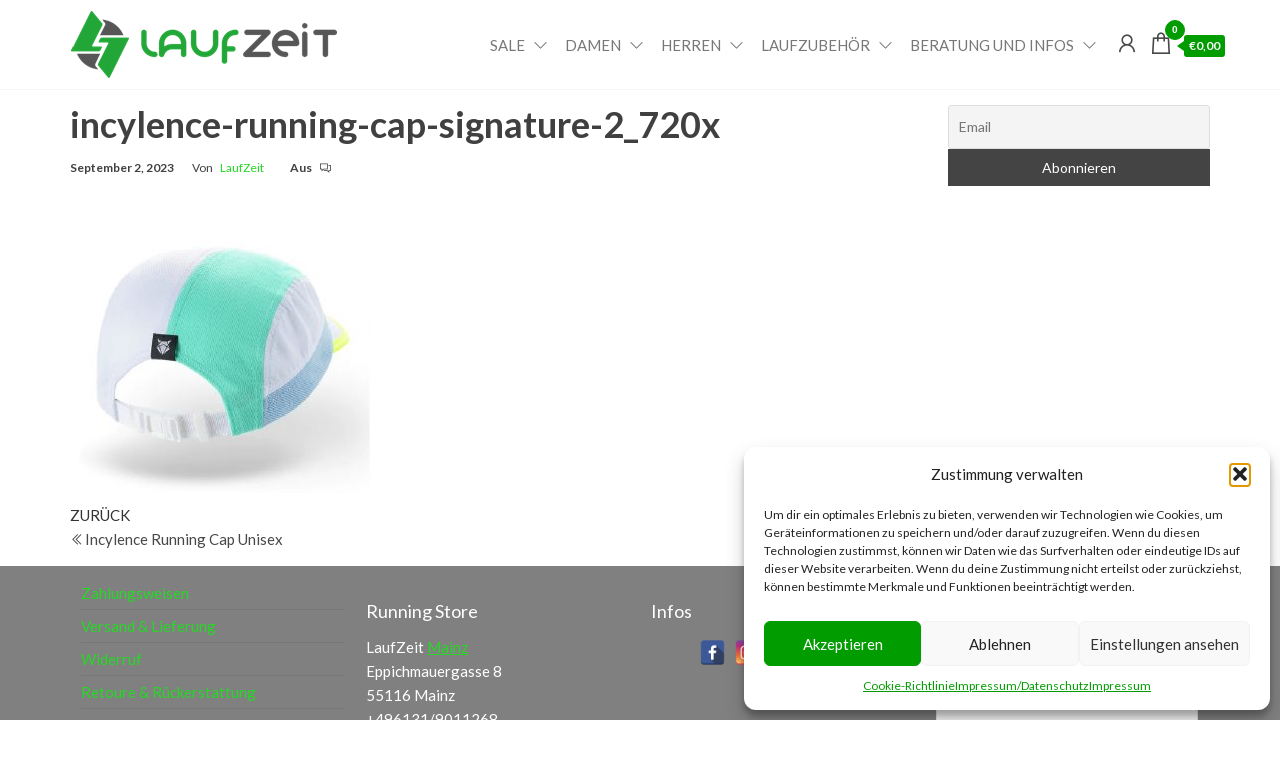

--- FILE ---
content_type: text/html; charset=UTF-8
request_url: https://laufzeit.shop/?attachment_id=40358
body_size: 22356
content:
<!DOCTYPE html><html dir="ltr" lang="de"><head><meta charset="UTF-8"><meta name="viewport" content="width=device-width, initial-scale=1"><link rel="profile" href="https://gmpg.org/xfn/11"><title>incylence-running-cap-signature-2_720x | LaufZeit - Lauflabor und Running Store</title><link rel="stylesheet" id="siteground-optimizer-combined-css-413d97779a5308029d69ec56a28b1e89" href="https://laufzeit.shop/wp-content/uploads/siteground-optimizer-assets/siteground-optimizer-combined-css-413d97779a5308029d69ec56a28b1e89.css" media="all" /><link rel="preload" href="https://laufzeit.shop/wp-content/uploads/siteground-optimizer-assets/siteground-optimizer-combined-css-413d97779a5308029d69ec56a28b1e89.css" as="style"> <style>img:is([sizes="auto" i], [sizes^="auto," i]) { contain-intrinsic-size: 3000px 1500px }</style> <!-- All in One SEO 4.8.8 - aioseo.com --><meta name="robots" content="max-image-preview:large" /><meta name="author" content="LaufZeit"/><link rel="canonical" href="https://laufzeit.shop/?attachment_id=40358" /><meta name="generator" content="All in One SEO (AIOSEO) 4.8.8" /> <script type="application/ld+json" class="aioseo-schema"> {"@context":"https:\/\/schema.org","@graph":[{"@type":"BreadcrumbList","@id":"https:\/\/laufzeit.shop\/?attachment_id=40358#breadcrumblist","itemListElement":[{"@type":"ListItem","@id":"https:\/\/laufzeit.shop#listItem","position":1,"name":"Home","item":"https:\/\/laufzeit.shop","nextItem":{"@type":"ListItem","@id":"https:\/\/laufzeit.shop\/?attachment_id=40358#listItem","name":"incylence-running-cap-signature-2_720x"}},{"@type":"ListItem","@id":"https:\/\/laufzeit.shop\/?attachment_id=40358#listItem","position":2,"name":"incylence-running-cap-signature-2_720x","previousItem":{"@type":"ListItem","@id":"https:\/\/laufzeit.shop#listItem","name":"Home"}}]},{"@type":"ItemPage","@id":"https:\/\/laufzeit.shop\/?attachment_id=40358#itempage","url":"https:\/\/laufzeit.shop\/?attachment_id=40358","name":"incylence-running-cap-signature-2_720x | LaufZeit - Lauflabor und Running Store","inLanguage":"de-DE","isPartOf":{"@id":"https:\/\/laufzeit.shop\/#website"},"breadcrumb":{"@id":"https:\/\/laufzeit.shop\/?attachment_id=40358#breadcrumblist"},"author":{"@id":"https:\/\/laufzeit.shop\/author\/laufzeit_niko#author"},"creator":{"@id":"https:\/\/laufzeit.shop\/author\/laufzeit_niko#author"},"datePublished":"2023-09-02T16:22:29+02:00","dateModified":"2023-09-02T16:23:48+02:00"},{"@type":"Organization","@id":"https:\/\/laufzeit.shop\/#organization","name":"LaufZeit","description":"Der Onlineshop f\u00fcr Deinen Laufsport","url":"https:\/\/laufzeit.shop\/","telephone":"+4961319011268","logo":{"@type":"ImageObject","url":"https:\/\/laufzeit.shop\/wp-content\/uploads\/2022\/02\/20201126_LaufZeit_komplett_RS.png","@id":"https:\/\/laufzeit.shop\/?attachment_id=40358\/#organizationLogo","width":2070,"height":520},"image":{"@id":"https:\/\/laufzeit.shop\/?attachment_id=40358\/#organizationLogo"},"sameAs":["https:\/\/www.facebook.com\/laufzeitmainz","https:\/\/twitter.com\/laufzeitm","https:\/\/www.instagram.com\/deine_laufzeit\/","https:\/\/www.tiktok.com\/@deine_laufzeit","https:\/\/de.pinterest.com\/0ngee1tbq1vlk85iht3nctida2k8lo\/","https:\/\/www.youtube.com\/channel\/UC4f3O80MKGUQJMw8pj_5ZPw","https:\/\/www.linkedin.com\/company\/laufzeit","https:\/\/www.strava.com\/clubs\/576169"]},{"@type":"Person","@id":"https:\/\/laufzeit.shop\/author\/laufzeit_niko#author","url":"https:\/\/laufzeit.shop\/author\/laufzeit_niko","name":"LaufZeit","image":{"@type":"ImageObject","@id":"https:\/\/laufzeit.shop\/?attachment_id=40358#authorImage","url":"https:\/\/secure.gravatar.com\/avatar\/0ca6eb74c6685531ce8b04bf270f58324dd825ea186689c48375c54f27a26d45?s=96&d=mm&r=g","width":96,"height":96,"caption":"LaufZeit"}},{"@type":"WebSite","@id":"https:\/\/laufzeit.shop\/#website","url":"https:\/\/laufzeit.shop\/","name":"LaufZeit","description":"Der Onlineshop f\u00fcr Deinen Laufsport","inLanguage":"de-DE","publisher":{"@id":"https:\/\/laufzeit.shop\/#organization"}}]} </script> <!-- All in One SEO --><link rel='dns-prefetch' href='//capi-automation.s3.us-east-2.amazonaws.com' /><link rel='dns-prefetch' href='//www.googletagmanager.com' /><link rel="alternate" type="application/rss+xml" title="LaufZeit - Lauflabor und Running Store &raquo; Feed" href="https://laufzeit.shop/feed" /><link rel="alternate" type="application/rss+xml" title="LaufZeit - Lauflabor und Running Store &raquo; Kommentar-Feed" href="https://laufzeit.shop/comments/feed" /> <style id='classic-theme-styles-inline-css' type='text/css'> /*! This file is auto-generated */
.wp-block-button__link{color:#fff;background-color:#32373c;border-radius:9999px;box-shadow:none;text-decoration:none;padding:calc(.667em + 2px) calc(1.333em + 2px);font-size:1.125em}.wp-block-file__button{background:#32373c;color:#fff;text-decoration:none} </style> <style id='global-styles-inline-css' type='text/css'> :root{--wp--preset--aspect-ratio--square: 1;--wp--preset--aspect-ratio--4-3: 4/3;--wp--preset--aspect-ratio--3-4: 3/4;--wp--preset--aspect-ratio--3-2: 3/2;--wp--preset--aspect-ratio--2-3: 2/3;--wp--preset--aspect-ratio--16-9: 16/9;--wp--preset--aspect-ratio--9-16: 9/16;--wp--preset--color--black: #000000;--wp--preset--color--cyan-bluish-gray: #abb8c3;--wp--preset--color--white: #ffffff;--wp--preset--color--pale-pink: #f78da7;--wp--preset--color--vivid-red: #cf2e2e;--wp--preset--color--luminous-vivid-orange: #ff6900;--wp--preset--color--luminous-vivid-amber: #fcb900;--wp--preset--color--light-green-cyan: #7bdcb5;--wp--preset--color--vivid-green-cyan: #00d084;--wp--preset--color--pale-cyan-blue: #8ed1fc;--wp--preset--color--vivid-cyan-blue: #0693e3;--wp--preset--color--vivid-purple: #9b51e0;--wp--preset--gradient--vivid-cyan-blue-to-vivid-purple: linear-gradient(135deg,rgba(6,147,227,1) 0%,rgb(155,81,224) 100%);--wp--preset--gradient--light-green-cyan-to-vivid-green-cyan: linear-gradient(135deg,rgb(122,220,180) 0%,rgb(0,208,130) 100%);--wp--preset--gradient--luminous-vivid-amber-to-luminous-vivid-orange: linear-gradient(135deg,rgba(252,185,0,1) 0%,rgba(255,105,0,1) 100%);--wp--preset--gradient--luminous-vivid-orange-to-vivid-red: linear-gradient(135deg,rgba(255,105,0,1) 0%,rgb(207,46,46) 100%);--wp--preset--gradient--very-light-gray-to-cyan-bluish-gray: linear-gradient(135deg,rgb(238,238,238) 0%,rgb(169,184,195) 100%);--wp--preset--gradient--cool-to-warm-spectrum: linear-gradient(135deg,rgb(74,234,220) 0%,rgb(151,120,209) 20%,rgb(207,42,186) 40%,rgb(238,44,130) 60%,rgb(251,105,98) 80%,rgb(254,248,76) 100%);--wp--preset--gradient--blush-light-purple: linear-gradient(135deg,rgb(255,206,236) 0%,rgb(152,150,240) 100%);--wp--preset--gradient--blush-bordeaux: linear-gradient(135deg,rgb(254,205,165) 0%,rgb(254,45,45) 50%,rgb(107,0,62) 100%);--wp--preset--gradient--luminous-dusk: linear-gradient(135deg,rgb(255,203,112) 0%,rgb(199,81,192) 50%,rgb(65,88,208) 100%);--wp--preset--gradient--pale-ocean: linear-gradient(135deg,rgb(255,245,203) 0%,rgb(182,227,212) 50%,rgb(51,167,181) 100%);--wp--preset--gradient--electric-grass: linear-gradient(135deg,rgb(202,248,128) 0%,rgb(113,206,126) 100%);--wp--preset--gradient--midnight: linear-gradient(135deg,rgb(2,3,129) 0%,rgb(40,116,252) 100%);--wp--preset--font-size--small: 13px;--wp--preset--font-size--medium: 20px;--wp--preset--font-size--large: 36px;--wp--preset--font-size--x-large: 42px;--wp--preset--spacing--20: 0.44rem;--wp--preset--spacing--30: 0.67rem;--wp--preset--spacing--40: 1rem;--wp--preset--spacing--50: 1.5rem;--wp--preset--spacing--60: 2.25rem;--wp--preset--spacing--70: 3.38rem;--wp--preset--spacing--80: 5.06rem;--wp--preset--shadow--natural: 6px 6px 9px rgba(0, 0, 0, 0.2);--wp--preset--shadow--deep: 12px 12px 50px rgba(0, 0, 0, 0.4);--wp--preset--shadow--sharp: 6px 6px 0px rgba(0, 0, 0, 0.2);--wp--preset--shadow--outlined: 6px 6px 0px -3px rgba(255, 255, 255, 1), 6px 6px rgba(0, 0, 0, 1);--wp--preset--shadow--crisp: 6px 6px 0px rgba(0, 0, 0, 1);}:where(.is-layout-flex){gap: 0.5em;}:where(.is-layout-grid){gap: 0.5em;}body .is-layout-flex{display: flex;}.is-layout-flex{flex-wrap: wrap;align-items: center;}.is-layout-flex > :is(*, div){margin: 0;}body .is-layout-grid{display: grid;}.is-layout-grid > :is(*, div){margin: 0;}:where(.wp-block-columns.is-layout-flex){gap: 2em;}:where(.wp-block-columns.is-layout-grid){gap: 2em;}:where(.wp-block-post-template.is-layout-flex){gap: 1.25em;}:where(.wp-block-post-template.is-layout-grid){gap: 1.25em;}.has-black-color{color: var(--wp--preset--color--black) !important;}.has-cyan-bluish-gray-color{color: var(--wp--preset--color--cyan-bluish-gray) !important;}.has-white-color{color: var(--wp--preset--color--white) !important;}.has-pale-pink-color{color: var(--wp--preset--color--pale-pink) !important;}.has-vivid-red-color{color: var(--wp--preset--color--vivid-red) !important;}.has-luminous-vivid-orange-color{color: var(--wp--preset--color--luminous-vivid-orange) !important;}.has-luminous-vivid-amber-color{color: var(--wp--preset--color--luminous-vivid-amber) !important;}.has-light-green-cyan-color{color: var(--wp--preset--color--light-green-cyan) !important;}.has-vivid-green-cyan-color{color: var(--wp--preset--color--vivid-green-cyan) !important;}.has-pale-cyan-blue-color{color: var(--wp--preset--color--pale-cyan-blue) !important;}.has-vivid-cyan-blue-color{color: var(--wp--preset--color--vivid-cyan-blue) !important;}.has-vivid-purple-color{color: var(--wp--preset--color--vivid-purple) !important;}.has-black-background-color{background-color: var(--wp--preset--color--black) !important;}.has-cyan-bluish-gray-background-color{background-color: var(--wp--preset--color--cyan-bluish-gray) !important;}.has-white-background-color{background-color: var(--wp--preset--color--white) !important;}.has-pale-pink-background-color{background-color: var(--wp--preset--color--pale-pink) !important;}.has-vivid-red-background-color{background-color: var(--wp--preset--color--vivid-red) !important;}.has-luminous-vivid-orange-background-color{background-color: var(--wp--preset--color--luminous-vivid-orange) !important;}.has-luminous-vivid-amber-background-color{background-color: var(--wp--preset--color--luminous-vivid-amber) !important;}.has-light-green-cyan-background-color{background-color: var(--wp--preset--color--light-green-cyan) !important;}.has-vivid-green-cyan-background-color{background-color: var(--wp--preset--color--vivid-green-cyan) !important;}.has-pale-cyan-blue-background-color{background-color: var(--wp--preset--color--pale-cyan-blue) !important;}.has-vivid-cyan-blue-background-color{background-color: var(--wp--preset--color--vivid-cyan-blue) !important;}.has-vivid-purple-background-color{background-color: var(--wp--preset--color--vivid-purple) !important;}.has-black-border-color{border-color: var(--wp--preset--color--black) !important;}.has-cyan-bluish-gray-border-color{border-color: var(--wp--preset--color--cyan-bluish-gray) !important;}.has-white-border-color{border-color: var(--wp--preset--color--white) !important;}.has-pale-pink-border-color{border-color: var(--wp--preset--color--pale-pink) !important;}.has-vivid-red-border-color{border-color: var(--wp--preset--color--vivid-red) !important;}.has-luminous-vivid-orange-border-color{border-color: var(--wp--preset--color--luminous-vivid-orange) !important;}.has-luminous-vivid-amber-border-color{border-color: var(--wp--preset--color--luminous-vivid-amber) !important;}.has-light-green-cyan-border-color{border-color: var(--wp--preset--color--light-green-cyan) !important;}.has-vivid-green-cyan-border-color{border-color: var(--wp--preset--color--vivid-green-cyan) !important;}.has-pale-cyan-blue-border-color{border-color: var(--wp--preset--color--pale-cyan-blue) !important;}.has-vivid-cyan-blue-border-color{border-color: var(--wp--preset--color--vivid-cyan-blue) !important;}.has-vivid-purple-border-color{border-color: var(--wp--preset--color--vivid-purple) !important;}.has-vivid-cyan-blue-to-vivid-purple-gradient-background{background: var(--wp--preset--gradient--vivid-cyan-blue-to-vivid-purple) !important;}.has-light-green-cyan-to-vivid-green-cyan-gradient-background{background: var(--wp--preset--gradient--light-green-cyan-to-vivid-green-cyan) !important;}.has-luminous-vivid-amber-to-luminous-vivid-orange-gradient-background{background: var(--wp--preset--gradient--luminous-vivid-amber-to-luminous-vivid-orange) !important;}.has-luminous-vivid-orange-to-vivid-red-gradient-background{background: var(--wp--preset--gradient--luminous-vivid-orange-to-vivid-red) !important;}.has-very-light-gray-to-cyan-bluish-gray-gradient-background{background: var(--wp--preset--gradient--very-light-gray-to-cyan-bluish-gray) !important;}.has-cool-to-warm-spectrum-gradient-background{background: var(--wp--preset--gradient--cool-to-warm-spectrum) !important;}.has-blush-light-purple-gradient-background{background: var(--wp--preset--gradient--blush-light-purple) !important;}.has-blush-bordeaux-gradient-background{background: var(--wp--preset--gradient--blush-bordeaux) !important;}.has-luminous-dusk-gradient-background{background: var(--wp--preset--gradient--luminous-dusk) !important;}.has-pale-ocean-gradient-background{background: var(--wp--preset--gradient--pale-ocean) !important;}.has-electric-grass-gradient-background{background: var(--wp--preset--gradient--electric-grass) !important;}.has-midnight-gradient-background{background: var(--wp--preset--gradient--midnight) !important;}.has-small-font-size{font-size: var(--wp--preset--font-size--small) !important;}.has-medium-font-size{font-size: var(--wp--preset--font-size--medium) !important;}.has-large-font-size{font-size: var(--wp--preset--font-size--large) !important;}.has-x-large-font-size{font-size: var(--wp--preset--font-size--x-large) !important;}
:where(.wp-block-post-template.is-layout-flex){gap: 1.25em;}:where(.wp-block-post-template.is-layout-grid){gap: 1.25em;}
:where(.wp-block-columns.is-layout-flex){gap: 2em;}:where(.wp-block-columns.is-layout-grid){gap: 2em;}
:root :where(.wp-block-pullquote){font-size: 1.5em;line-height: 1.6;} </style> <style id='spacexchimp_p005-frontend-css-inline-css' type='text/css'> .sxc-follow-buttons {
 text-align: center !important;
 }
 .sxc-follow-buttons .sxc-follow-button,
 .sxc-follow-buttons .sxc-follow-button a,
 .sxc-follow-buttons .sxc-follow-button a img {
 width: 25px !important;
 height: 25px !important;
 }
 .sxc-follow-buttons .sxc-follow-button {
 margin: 5px !important;
 } </style><link rel='stylesheet' id='woocommerce-smallscreen-css' href='https://laufzeit.shop/wp-content/plugins/woocommerce/assets/css/woocommerce-smallscreen.min.css' type='text/css' media='only screen and (max-width: 768px)' /> <style id='woocommerce-inline-inline-css' type='text/css'> .woocommerce form .form-row .required { visibility: visible; }
@media only screen and (min-width: 992px) {.woocommerce #content div.product div.summary, .woocommerce div.product div.summary, .woocommerce-page #content div.product div.summary, .woocommerce-page div.product div.summary{width: 52%; padding-left: 4%;}}@media only screen and (max-width: 991px) {.woocommerce #content div.product div.summary, .woocommerce div.product div.summary, .woocommerce-page #content div.product div.summary, .woocommerce-page div.product div.summary{width: 52%; padding-left: 4%;}}@media only screen and (max-width: 767px) {.woocommerce #content div.product div.summary, .woocommerce div.product div.summary, .woocommerce-page #content div.product div.summary, .woocommerce-page div.product div.summary{width: 100%; padding-left: 4%;}}.woocommerce ul.products{display:flex;flex-wrap:wrap}.woocommerce li.product{display:flex;flex-direction:column}.woocommerce ul.products li.product a.button{margin-top:auto}@media (max-width:768px){.woocommerce ul.products[class*=columns-] li.product,.woocommerce-page ul.products[class*=columns-] li.product{margin-right:3.8%}.woocommerce ul.products[class*=columns-] li.product:nth-child(2n),.woocommerce-page ul.products[class*=columns-] li.product:nth-child(2n){margin-right:0}} </style> <style id='entr-pro-inline-css' type='text/css'> .transparent-header .menu-header:not(.shrink):not(.title-header), .transparent-header .menu-header:not(.shrink):not(.title-header) .navbar-default .navbar-nav > li > a, .transparent-header .menu-header:not(.shrink):not(.title-header) a.cart-contents i, .transparent-header .menu-header:not(.shrink):not(.title-header) .header-my-account a, .transparent-header .menu-header:not(.shrink):not(.title-header) .header-wishlist a, .transparent-header .menu-header:not(.shrink):not(.title-header) .header-compare a, .transparent-header .menu-header:not(.shrink):not(.title-header) .header-search a, .transparent-header .menu-header:not(.shrink):not(.title-header) .site-branding-text h1.site-title a, .transparent-header .menu-header:not(.shrink):not(.title-header) .site-branding-text .site-title a, .transparent-header .menu-header:not(.shrink):not(.title-header) #site-navigation .navbar-nav > li > a, .transparent-header .menu-header:not(.shrink):not(.title-header) p.site-description {color: ;} </style> <script type="text/javascript" src="https://laufzeit.shop/wp-includes/js/jquery/jquery.min.js" id="jquery-core-js"></script> <script type="text/javascript" id="jquery-js-after"> /* <![CDATA[ */ 
 jQuery(document).ready(function ($) {
 $(document).on("cmplz_run_after_all_scripts", cmplzRunHappyFormsScript);
 function cmplzRunHappyFormsScript() {
 if ($('.happyforms-form').length) $('.happyforms-form').happyForm();
 }
 }); 
if (typeof (window.wpfReadyList) == "undefined") {
 var v = jQuery.fn.jquery;
 if (v && parseInt(v) >= 3 && window.self === window.top) {
 var readyList=[];
 window.originalReadyMethod = jQuery.fn.ready;
 jQuery.fn.ready = function(){
 if(arguments.length && arguments.length > 0 && typeof arguments[0] === "function") {
 readyList.push({"c": this, "a": arguments});
 }
 return window.originalReadyMethod.apply( this, arguments );
 };
 window.wpfReadyList = readyList;
 }}
/* ]]> */ </script> <script type="text/javascript" id="wc-add-to-cart-js-extra"> /* <![CDATA[ */
var wc_add_to_cart_params = {"ajax_url":"\/wp-admin\/admin-ajax.php","wc_ajax_url":"\/?wc-ajax=%%endpoint%%","i18n_view_cart":"Warenkorb anzeigen","cart_url":"https:\/\/laufzeit.shop\/cart-2","is_cart":"","cart_redirect_after_add":"no"};
/* ]]> */ </script> <script type="text/javascript" id="woocommerce-js-extra"> /* <![CDATA[ */
var woocommerce_params = {"ajax_url":"\/wp-admin\/admin-ajax.php","wc_ajax_url":"\/?wc-ajax=%%endpoint%%","i18n_password_show":"Passwort anzeigen","i18n_password_hide":"Passwort ausblenden"};
/* ]]> */ </script> <script type="text/javascript" id="wc-cart-fragments-js-extra"> /* <![CDATA[ */
var wc_cart_fragments_params = {"ajax_url":"\/wp-admin\/admin-ajax.php","wc_ajax_url":"\/?wc-ajax=%%endpoint%%","cart_hash_key":"wc_cart_hash_6b70a835138a63a3c758ff9a9684f325","fragment_name":"wc_fragments_6b70a835138a63a3c758ff9a9684f325","request_timeout":"5000"};
/* ]]> */ </script> <script type="text/javascript" id="woocommerce_de_frontend-js-extra"> /* <![CDATA[ */
var sepa_ajax_object = {"ajax_url":"https:\/\/laufzeit.shop\/wp-admin\/admin-ajax.php","nonce":"345a7caa9e"};
var woocommerce_remove_updated_totals = {"val":"0"};
var woocommerce_payment_update = {"val":"1"};
var german_market_price_variable_products = {"val":"gm_default"};
var german_market_price_variable_theme_extra_element = {"val":"none"};
var german_market_legal_info_product_reviews = {"element":".woocommerce-Reviews .commentlist","activated":"off"};
var ship_different_address = {"message":"<p class=\"woocommerce-notice woocommerce-notice--info woocommerce-info\" id=\"german-market-puchase-on-account-message\">\"Lieferung an eine andere Adresse senden\" ist f\u00fcr die gew\u00e4hlte Zahlungsart \"Kauf auf Rechnung\" nicht verf\u00fcgbar und wurde deaktiviert!<\/p>","before_element":".woocommerce-checkout-payment"};
/* ]]> */ </script> <!-- Google Tag (gtac.js) durch Site-Kit hinzugefügt --> <!-- Von Site Kit hinzugefügtes Google-Analytics-Snippet --> <script defer type="text/javascript" src="https://www.googletagmanager.com/gtag/js?id=GT-T9WWVFB" id="google_gtagjs-js" async></script> <script defer type="text/javascript" id="google_gtagjs-js-after"> /* <![CDATA[ */
window.dataLayer = window.dataLayer || [];function gtag(){dataLayer.push(arguments);}
gtag("set","linker",{"domains":["laufzeit.shop"]});
gtag("js", new Date());
gtag("set", "developer_id.dZTNiMT", true);
gtag("config", "GT-T9WWVFB");
/* ]]> */ </script><link rel="https://api.w.org/" href="https://laufzeit.shop/wp-json/" /><link rel="alternate" title="JSON" type="application/json" href="https://laufzeit.shop/wp-json/wp/v2/media/40358" /><link rel="EditURI" type="application/rsd+xml" title="RSD" href="https://laufzeit.shop/xmlrpc.php?rsd" /><link rel="alternate" title="oEmbed (JSON)" type="application/json+oembed" href="https://laufzeit.shop/wp-json/oembed/1.0/embed?url=https%3A%2F%2Flaufzeit.shop%2F%3Fattachment_id%3D40358" /><link rel="alternate" title="oEmbed (XML)" type="text/xml+oembed" href="https://laufzeit.shop/wp-json/oembed/1.0/embed?url=https%3A%2F%2Flaufzeit.shop%2F%3Fattachment_id%3D40358&#038;format=xml" /><meta name="generator" content="Site Kit by Google 1.164.0" /><meta name="generator" content="performance-lab 4.0.0; plugins: webp-uploads"><meta name="generator" content="webp-uploads 2.6.0"> <style>.cmplz-hidden {
 display: none !important;
 }</style> <!-- HappyForms global container --> <!-- End of HappyForms global container --> <noscript><style>.woocommerce-product-gallery{ opacity: 1 !important; }</style></noscript> <script data-service="facebook" data-category="marketing"  type="text/plain"> !function(f,b,e,v,n,t,s){if(f.fbq)return;n=f.fbq=function(){n.callMethod?
 n.callMethod.apply(n,arguments):n.queue.push(arguments)};if(!f._fbq)f._fbq=n;
 n.push=n;n.loaded=!0;n.version='2.0';n.queue=[];t=b.createElement(e);t.async=!0;
 t.src=v;s=b.getElementsByTagName(e)[0];s.parentNode.insertBefore(t,s)}(window,
 document,'script','https://connect.facebook.net/en_US/fbevents.js'); </script> <!-- WooCommerce Facebook Integration Begin --> <script data-service="facebook" data-category="marketing"  type="text/plain"> fbq('init', '265490734442044', {}, {
 "agent": "woocommerce_2-10.2.2-3.5.12"
});
 document.addEventListener( 'DOMContentLoaded', function() {
 // Insert placeholder for events injected when a product is added to the cart through AJAX.
 document.body.insertAdjacentHTML( 'beforeend', '<div class=\"wc-facebook-pixel-event-placeholder\"></div>' );
 }, false ); </script> <!-- WooCommerce Facebook Integration End --> <style type="text/css">.broken_link, a.broken_link {
 text-decoration: line-through;
}</style> <style type="text/css" id="entr-header-css"> .site-title,
 .site-description {
 position: absolute;
 clip: rect(1px, 1px, 1px, 1px);
 } </style> <!-- Von Site Kit hinzugefügtes Google-Tag-Manager-Snippet --> <script type="text/javascript"> /* <![CDATA[ */
 ( function( w, d, s, l, i ) {
 w[l] = w[l] || [];
 w[l].push( {'gtm.start': new Date().getTime(), event: 'gtm.js'} );
 var f = d.getElementsByTagName( s )[0],
 j = d.createElement( s ), dl = l != 'dataLayer' ? '&l=' + l : '';
 j.async = true;
 j.src = 'https://www.googletagmanager.com/gtm.js?id=' + i + dl;
 f.parentNode.insertBefore( j, f );
 } )( window, document, 'script', 'dataLayer', 'GTM-W78J45NW' ); 
/* ]]> */ </script> <!-- Ende des von Site Kit hinzugefügten Google-Tag-Manager-Snippets --><link rel="icon" href="https://laufzeit.shop/wp-content/uploads/2020/03/cropped-Unbenannt-32x32.jpg" sizes="32x32" /><link rel="icon" href="https://laufzeit.shop/wp-content/uploads/2020/03/cropped-Unbenannt-192x192.jpg" sizes="192x192" /><link rel="apple-touch-icon" href="https://laufzeit.shop/wp-content/uploads/2020/03/cropped-Unbenannt-180x180.jpg" /><meta name="msapplication-TileImage" content="https://laufzeit.shop/wp-content/uploads/2020/03/cropped-Unbenannt-270x270.jpg" /> <style id="kirki-inline-styles">@media (min-width: 1430px){.site-header .container{width:custom%;}#site-content.container{width:custom%;}.footer-credits .container{width:custom%;}}@media (min-width: 1200px){.site-header .container{width:1170px;}#site-content.container{width:1170px;}.footer-credits .container{width:1170px;}}.site-branding-logo{padding-top:0px;padding-right:0px;padding-bottom:0px;padding-left:0px;}.site-branding-text{padding-top:0px;padding-right:0px;padding-bottom:0px;padding-left:0px;}.site-heading{min-width:10%;}.site-branding-text h1.site-title a:hover, .site-branding-text .site-title a:hover, .site-branding-text h1.site-title, .site-branding-text .site-title, .site-branding-text h1.site-title a, .site-branding-text .site-title a{font-weight:700;letter-spacing:0px;word-spacing:0px;text-transform:none;text-decoration:none;margin-top:5px;margin-bottom:5px;}p.site-description{font-weight:400;letter-spacing:0px;word-spacing:0px;text-transform:none;text-decoration:none;margin-top:5px;margin-bottom:5px;}#site-navigation, #site-navigation .navbar-nav > li > a, #site-navigation .dropdown-menu > li > a{font-size:15px;font-weight:400;letter-spacing:0px;word-spacing:0px;text-transform:uppercase;text-decoration:none;}#second-site-navigation{border-style:none;}.footer-credits-text{font-weight:400;letter-spacing:0px;word-spacing:0px;text-align:none;text-transform:none;padding-top:20px;padding-right:0px;padding-bottom:20px;padding-left:0px;}#content-footer-section .widget{font-size:15px;font-weight:400;letter-spacing:0px;word-spacing:0px;line-height:1.6;text-align:none;text-transform:none;border-style:none;padding-top:0px;padding-right:0px;padding-bottom:0px;padding-left:0px;}#content-footer-section .widget-title h3{font-size:18px;font-weight:400;letter-spacing:0px;word-spacing:0px;line-height:1.6;text-align:none;text-transform:none;}#content-footer-section{border-style:none;padding-top:0px;padding-right:0px;padding-bottom:0px;padding-left:0px;}body, nav.navigation.post-navigation a, .nav-subtitle{font-size:15px;font-weight:400;letter-spacing:0px;word-spacing:0px;line-height:1.6;}a, .author-meta a, .tags-links a, .cat-links a, nav.navigation.pagination .nav-links a, .comments-meta a{color:#25d825;}.widget-title:before, nav.navigation.pagination .current:before{background-color:#25d825;}nav.navigation.pagination .current:before{border-color:#25d825;}a:active, a:hover, a:focus, .tags-links a:hover, .cat-links a:hover, .comments-meta a:hover{color:#009c00;}.read-more-button a, #searchsubmit, .btn-default, input[type="submit"], input#submit, input#submit:hover, button, a.comment-reply-link, .btn-default:hover, input[type="submit"]:hover, button:hover, a.comment-reply-link:hover{color:#ffffff;background-color:#009c00;border-color:#009c00;}.single-post .posted-date{display:inline-block;}.single-post .comments-meta{display:inline-block;}.single-post .author-meta{display:inline-block;}h1.single-title{letter-spacing:0px;text-align:none;text-transform:none;}.single article .post, .page article .page, .single article .posted-date, .single .cat-links span, .single .tags-links span{letter-spacing:0px;word-spacing:0px;text-align:none;text-transform:none;}.single-post-content{border-style:none;padding-top:0px;padding-right:0px;padding-bottom:0px;padding-left:0px;}.news-item .posted-date{display:inline-block;}.news-item .comments-meta{display:inline-block;}.news-item .author-meta{display:inline-block;}.archive-item h2.entry-title a, .archive-item h2.entry-title{letter-spacing:0px;word-spacing:0px;text-transform:none;}.archive-item .article-meta, .archive-item .posted-date, .archive-item .author-meta, .archive-item .comments-meta{letter-spacing:0px;word-spacing:0px;text-align:none;text-transform:none;}.archive-item .post-excerpt{letter-spacing:0px;word-spacing:0px;text-align:none;text-transform:none;}.archive-item{border-style:none;padding-top:0px;padding-right:0px;padding-bottom:0px;padding-left:0px;}.blog .page-area .col-md-9, .archive .page-area .col-md-9, article.col-md-9{float:left;}#sidebar .widget-title h3, #sidebar h2.wp-block-heading, #sidebar .wp-block-search__label{font-size:15px;font-weight:700;letter-spacing:0px;word-spacing:0px;line-height:1.6;text-align:none;text-transform:uppercase;}#sidebar .widget{font-size:15px;font-weight:400;letter-spacing:0px;word-spacing:0px;line-height:1.6;text-align:none;text-transform:uppercase;border-style:none;padding-top:0px;padding-right:0px;padding-bottom:0px;padding-left:0px;}#sidebar{border-style:none;padding-top:0px;padding-right:15px;padding-bottom:0px;padding-left:15px;}#return-to-top{right:2%;bottom:4%;}.rtl #return-to-top{left:2%;}.archive .woo-breadcrumbs{font-size:13px;font-weight:400;letter-spacing:0px;word-spacing:0px;line-height:1.4;text-align:left;text-transform:none;text-decoration:none;margin-top:5px;margin-bottom:5px;}.woocommerce ul.products li.product{border-style:none;padding-top:0px;padding-right:0px;padding-bottom:15px;padding-left:0px;margin-top:0px;margin-bottom:2.992em;}.woocommerce ul.products li.product a .archive-img-wrap img:not(.secondary-image){border-style:none;padding-top:0px;padding-bottom:0px;padding-left:0px;padding-right:0px;}.woocommerce ul.products li.product a .archive-img-wrap{margin-top:0px;margin-bottom:0px;}.woocommerce ul.products li.product h3, li.product-category.product h3, .woocommerce ul.products li.product h2.woocommerce-loop-product__title, .woocommerce ul.products li.product h2.woocommerce-loop-category__title{font-size:16px;font-weight:700;letter-spacing:0px;word-spacing:0px;line-height:1.6;text-align:none;text-transform:none;text-decoration:none;margin-top:5px;margin-bottom:5px;}.woocommerce ul.products li.product .price{font-size:16px;font-weight:400;letter-spacing:0px;word-spacing:0px;line-height:1.6;text-align:none;text-transform:none;text-decoration:none;margin-top:5px;margin-bottom:5px;}.woocommerce ul.products li.product .price del{font-size:14px;font-weight:300;letter-spacing:0px;word-spacing:0px;line-height:1.6;text-transform:none;text-decoration:line-through;}.archive-product-categories a, .archive-product-categories a:hover{font-size:12px;font-weight:400;letter-spacing:0px;word-spacing:0px;line-height:1.6;text-align:none;text-transform:none;text-decoration:none;margin-top:5px;margin-bottom:5px;}.woocommerce ul.products li.product .button{font-size:14px;font-weight:300;letter-spacing:0px;word-spacing:0px;line-height:1.6;text-align:none;text-transform:none;text-decoration:none;padding-top:6px;padding-bottom:6px;margin-top:5px;margin-bottom:5px;margin-left:15px;margin-right:15px;color:#ffffff;background-color:#333333;border-style:solid;border-top-width:1px;border-right-width:1px;border-bottom-width:1px;border-left-width:1px;border-top-left-radius:0px;border-top-right-radius:0px;border-bottom-left-radius:0px;border-bottom-right-radius:0px;border-color:#f6f6f6;}.woocommerce ul.products li.product .button:hover{color:#333333;border-color:#333333;background-color:#ffffff;}.woocommerce ul.products li.product .onsale{border-style:none;padding-top:5px;padding-right:5px;padding-bottom:8px;padding-left:8px;color:#ffffff;background-color:#009c00;top:0px;right:0px;}.single-product .woo-breadcrumbs{font-size:13px;font-weight:400;letter-spacing:0px;word-spacing:0px;line-height:1.4;text-align:left;text-transform:none;text-decoration:none;margin-top:5px;margin-bottom:5px;}.woocommerce div.product .product_title{font-size:36px;font-weight:700;letter-spacing:0px;word-spacing:0px;line-height:1.6;text-align:none;text-transform:none;text-decoration:none;margin-top:0px;margin-bottom:10px;border-style:none;padding-top:0px;padding-right:0px;padding-bottom:0px;padding-left:0px;}.woocommerce div.product p.price, .woocommerce div.product span.price{font-size:18px;font-weight:300;letter-spacing:0px;word-spacing:0px;line-height:1.6;text-align:none;text-transform:none;text-decoration:none;margin-top:0px;margin-bottom:10px;border-style:none;padding-top:0px;padding-right:0px;padding-bottom:0px;padding-left:0px;}.woocommerce div.product p.price del, .woocommerce div.product span.price del{font-size:16px;font-weight:300;letter-spacing:0px;word-spacing:0px;line-height:1.6;text-transform:none;text-decoration:line-through;}.woocommerce-product-details__short-description{font-size:15px;font-weight:300;letter-spacing:0px;word-spacing:0px;line-height:1.6;text-align:none;text-transform:none;text-decoration:none;margin-top:0px;margin-bottom:0px;border-style:none;padding-top:0px;padding-right:0px;padding-bottom:0px;padding-left:0px;}.woocommerce .summary #respond input#submit, .woocommerce .summary a.button, .woocommerce .summary button.button, .woocommerce .summary input.button, .woocommerce .summary #respond input#submit.alt, .woocommerce .summary a.button.alt, .woocommerce .summary button.button.alt, .woocommerce .summary input.button.alt{font-size:15px;font-weight:300;letter-spacing:0px;word-spacing:0px;line-height:1.6;text-align:none;text-transform:none;text-decoration:none;margin-top:0px;margin-bottom:0px;border-style:solid;border-top-width:1px;border-right-width:1px;border-bottom-width:1px;border-left-width:1px;border-top-left-radius:0px;border-top-right-radius:0px;border-bottom-left-radius:0px;border-bottom-right-radius:0px;padding-top:6px;padding-right:20px;padding-bottom:6px;padding-left:20px;color:#ffffff;border-color:#ffffff;background-color:#333333;}.woocommerce .summary #respond input#submit:hover, .woocommerce .summary a.button:hover, .woocommerce .summary button.button:hover, .woocommerce .summary input.button:hover, .woocommerce .summary #respond input#submit.alt:hover, .woocommerce .summary a.button.alt:hover, .woocommerce .summary button.button.alt:hover, .woocommerce .summary input.button.alt:hover{color:#333333;border-color:#333333;background-color:#ffffff;}.woocommerce .quantity .qty, .single-product div.product form.cart .plus, .single-product div.product form.cart .minus{height:36px;}.single-product div.product form.cart .plus, .single-product div.product form.cart .minus{display:none;}.woocommerce-page #content div.product div.images, .woocommerce-page div.product div.images{width:48%;}.woocommerce div.product div.images .woocommerce-product-gallery__wrapper img{border-style:none;padding-top:0px;padding-right:0px;padding-bottom:0px;padding-left:0px;}.woocommerce div.product div.images .flex-control-thumbs img{border-style:none;padding-top:0px;padding-right:0px;padding-bottom:0px;padding-left:0px;}.woocommerce div.product .woocommerce-tabs ul.tabs.wc-tabs li a{font-size:15px;font-weight:300;letter-spacing:0px;word-spacing:0px;line-height:1.6;text-transform:none;text-decoration:none;}.woocommerce div.product .woocommerce-tabs .panel{font-size:18px;font-weight:300;letter-spacing:0px;word-spacing:0px;line-height:1.6;text-align:none;text-transform:none;text-decoration:none;margin-top:0px;margin-bottom:0px;padding-top:0px;padding-bottom:0px;padding-left:0px;padding-right:0px;}.woocommerce div.product .woocommerce-tabs ul.tabs{text-align:left;border-style:solid;border-top-width:1px;border-right-width:0px;border-bottom-width:1px;border-left-width:0px;border-top-left-radius:0px;border-top-right-radius:0px;border-bottom-left-radius:0px;border-bottom-right-radius:0px;border-color:#e8e8e8;}.woocommerce div.product .product_meta>span.sku_wrapper{display:block;}.woocommerce div.product .product_meta>span.posted_in{display:block;}.woocommerce div.product .product_meta>span.tagged_as{display:block;}.product_meta{font-size:15px;font-weight:300;letter-spacing:0px;word-spacing:0px;line-height:1.6;text-align:none;text-transform:none;text-decoration:none;margin-top:0px;margin-bottom:0px;border-style:solid;border-top-width:0px;border-right-width:0px;border-bottom-width:0px;border-left-width:0px;border-top-left-radius:0px;border-top-right-radius:0px;border-bottom-left-radius:0px;border-bottom-right-radius:0px;padding-top:0px;padding-right:0px;padding-bottom:0px;padding-left:0px;}.single.woocommerce span.onsale{border-style:none;padding-top:5px;padding-right:8px;padding-bottom:5px;padding-left:8px;color:#ffffff;background-color:#009c00;top:-5px;left:-5px;}.woocommerce #respond input#submit, .woocommerce a.button, .woocommerce button.button, .woocommerce input.button, .woocommerce #respond input#submit.alt, .woocommerce a.button.alt, .woocommerce button.button.alt, .woocommerce input.button.alt{font-size:14px;font-weight:300;letter-spacing:0px;word-spacing:0px;line-height:1.6;text-align:none;text-transform:none;text-decoration:none;margin-top:0px;margin-bottom:0px;padding-top:6px;padding-right:20px;padding-bottom:6px;padding-left:20px;border-color:#09c000;background-color:#009c00;-webkit-border-radius:0px;-moz-border-radius:0px;border-radius:0px;}.woocommerce #respond input#submit, .woocommerce a.button, #sidebar .widget.widget_shopping_cart a.button, .woocommerce button.button, .woocommerce input.button, .woocommerce #respond input#submit.alt, .woocommerce a.button.alt, .woocommerce button.button.alt, .woocommerce input.button.alt{color:#ffffff;}.woocommerce #respond input#submit:hover, .woocommerce a.button:hover, #sidebar .widget.widget_shopping_cart a.button:hover, .woocommerce button.button:hover, .woocommerce input.button:hover, .woocommerce #respond input#submit.alt:hover, .woocommerce a.button.alt:hover, .woocommerce button.button.alt:hover, .woocommerce input.button.alt:hover{color:#ffffff;}.woocommerce #respond input#submit:hover, .woocommerce a.button:hover, .woocommerce button.button:hover, .woocommerce input.button:hover, .woocommerce #respond input#submit.alt:hover, .woocommerce a.button.alt:hover, .woocommerce button.button.alt:hover, .woocommerce input.button.alt:hover{border-color:#333333;background-color:#333333;}.woocommerce .widget_price_filter .ui-slider .ui-slider-range, .woocommerce .widget_price_filter .ui-slider .ui-slider-handle{background-color:#009c00;}.header-cart, .mobile-cart .header-cart{display:block;}.cart-contents span.count{color:#ffffff;background-color:#009c00;border-color:#009c00;}.amount-cart{color:#ffffff;background-color:#009c00;}.amount-cart:before{border-right-color:#009c00;}.rtl .amount-cart:before{border-left-color:#009c00;}.header-my-account, .mobile-account .header-my-account{display:block;}.header-wishlist, .mobile-wishlist .header-wishlist{display:block;}.header-compare, .mobile-compare .header-compare{display:block;}.menu-search-widget{display:block;max-width:960px;}.menu-search-widget input::placeholder, .menu-search-widget input::-ms-input-placeholder, .menu-search-widget input::-webkit-input-placeholder, .menu-search-widget input::-moz-placeholder, .menu-search-widget input::-moz-placeholder{color:!important;}.menu-search-widget input, .menu-search-widget button.wp-element-button, .menu-search-widget .ajax-search-section .search-submit, .menu-search-widget button[type="submit"]{-webkit-border-radius:3px;-moz-border-radius:3px;border-radius:3px;}.the-countdown-notice, .the-countdown, .countdown-item{font-size:9px;}.envo-countdown{padding-top:0;padding-bottom:0;padding-left:10px;padding-right:10px;}.arhive-product-gallery{top:3%;left:5%;}.arhive-product-gallery-image{width:45px;height:45px;}.woocommerce ul.products li.product .arhive-product-gallery-image a img{opacity:0.5;-webkit-border-radius:6px;-moz-border-radius:6px;border-radius:6px;}.woocommerce ul.products li.product:hover .arhive-product-gallery-image a img{opacity:1;}.entr_pro_preview_area{top:35%;}#site-canvas .widget{font-size:15px;font-weight:400;letter-spacing:0px;word-spacing:0px;text-align:none;text-transform:none;text-decoration:none;margin-top:0px;margin-bottom:0px;}#site-canvas .widget-title h3{font-size:15px;font-weight:400;letter-spacing:0px;word-spacing:0px;line-height:1.6;text-align:none;text-transform:none;text-decoration:none;margin-top:0px;margin-bottom:0px;}.mas-wcvs-swatches .mas-wcvs-swatch.selected:before, .mas_wcvs_widget_layered_nav ul.swatches li.chosen > span:before, .mas_wcvs_widget_layered_nav ul.swatches li.chosen > a:before, .mas_wcvs_widget_layered_nav ul.swatches li.chosen > span:not(.count):before{border-color:#009c00;}span.mas-wcvs-swatch.not-available{display:inline-block!important;}.not-available:before, .not-available:after{background-color:#ff0000;}.mas-wcvs-swatches .mas-wcvs-swatch, .mas_wcvs_widget_layered_nav ul.swatches li, .mas-wcvs-swatch.swatch-image img, .mas-wcvs-swatches .mas-wcvs-swatch.swatch-color span, .mas_wcvs_widget_layered_nav ul.swatches li.swatch-color a > span, .mas_wcvs_widget_layered_nav ul.swatches li.swatch-color > span:not(.count), li.mas-wcvs-layered-nav-term.swatch-image img{-webkit-border-radius:0%;-moz-border-radius:0%;border-radius:0%;}.mas-wcvs-swatches .mas-wcvs-swatch.swatch-color, .mas-wcvs-swatches .mas-wcvs-swatch.swatch-image, .mas-wcvs-swatches .mas-wcvs-swatch.swatch-label{width:36px;height:36px;}.mas-wcvs-swatches .mas-wcvs-swatch{margin-right:15px;}@media (max-width: 991px){.site-branding-logo{padding-top:0px;padding-right:0px;padding-bottom:0px;padding-left:0px;}.site-branding-text{padding-top:0px;padding-right:0px;padding-bottom:0px;padding-left:0px;}.site-heading{min-width:10%;}.site-branding-text h1.site-title a:hover, .site-branding-text .site-title a:hover, .site-branding-text h1.site-title, .site-branding-text .site-title, .site-branding-text h1.site-title a, .site-branding-text .site-title a{font-weight:700;letter-spacing:0px;word-spacing:0px;text-transform:none;text-decoration:none;margin-top:5px;margin-bottom:5px;}p.site-description{font-weight:400;letter-spacing:0px;word-spacing:0px;text-transform:none;text-decoration:none;margin-top:5px;margin-bottom:5px;}#site-navigation, #site-navigation .navbar-nav > li > a, #site-navigation .dropdown-menu > li > a{font-size:15px;font-weight:400;letter-spacing:0px;word-spacing:0px;text-transform:uppercase;text-decoration:none;}.footer-credits-text{font-weight:400;letter-spacing:0px;word-spacing:0px;text-align:none;text-transform:none;padding-top:20px;padding-right:0px;padding-bottom:20px;padding-left:0px;}#content-footer-section .widget{font-size:15px;font-weight:400;letter-spacing:0px;word-spacing:0px;line-height:1.6;text-align:none;text-transform:none;padding-top:0px;padding-right:0px;padding-bottom:0px;padding-left:0px;}#content-footer-section .widget-title h3{font-size:18px;font-weight:400;letter-spacing:0px;word-spacing:0px;line-height:1.6;text-align:none;text-transform:none;}#content-footer-section{padding-top:0px;padding-right:0px;padding-bottom:0px;padding-left:0px;}body, nav.navigation.post-navigation a, .nav-subtitle{font-size:15px;font-weight:400;letter-spacing:0px;word-spacing:0px;line-height:1.6;}h1.single-title{letter-spacing:0px;text-align:none;text-transform:none;}.single article .post, .page article .page, .single article .posted-date, .single .cat-links span, .single .tags-links span{letter-spacing:0px;word-spacing:0px;text-align:none;text-transform:none;}.single-post-content{padding-top:0px;padding-right:0px;padding-bottom:0px;padding-left:0px;}.archive-item h2.entry-title a, .archive-item h2.entry-title{letter-spacing:0px;word-spacing:0px;text-transform:none;}.archive-item .article-meta, .archive-item .posted-date, .archive-item .author-meta, .archive-item .comments-meta{letter-spacing:0px;word-spacing:0px;text-align:none;text-transform:none;}.archive-item .post-excerpt{letter-spacing:0px;word-spacing:0px;text-align:none;text-transform:none;}.archive-item{padding-top:0px;padding-right:0px;padding-bottom:0px;padding-left:0px;}#sidebar .widget-title h3, #sidebar h2.wp-block-heading, #sidebar .wp-block-search__label{font-size:15px;font-weight:700;letter-spacing:0px;word-spacing:0px;line-height:1.6;text-align:none;text-transform:uppercase;}#sidebar .widget{font-size:15px;font-weight:400;letter-spacing:0px;word-spacing:0px;line-height:1.6;text-align:none;text-transform:uppercase;padding-top:0px;padding-right:0px;padding-bottom:0px;padding-left:0px;}#sidebar{padding-top:0px;padding-right:15px;padding-bottom:0px;padding-left:15px;}#return-to-top{right:2%;bottom:4%;}.rtl #return-to-top{left:2%;}.archive .woo-breadcrumbs{font-size:13px;font-weight:400;letter-spacing:0px;word-spacing:0px;line-height:1.4;text-align:left;text-transform:none;text-decoration:none;margin-top:5px;margin-bottom:5px;}.woocommerce ul.products li.product{padding-top:0px;padding-right:0px;padding-bottom:15px;padding-left:0px;margin-top:0px;margin-bottom:2.992em;}.woocommerce ul.products li.product a .archive-img-wrap img:not(.secondary-image){padding-top:0px;padding-bottom:0px;padding-left:0px;padding-right:0px;}.woocommerce ul.products li.product a .archive-img-wrap{margin-top:0px;margin-bottom:0px;}.woocommerce ul.products li.product h3, li.product-category.product h3, .woocommerce ul.products li.product h2.woocommerce-loop-product__title, .woocommerce ul.products li.product h2.woocommerce-loop-category__title{font-size:16px;font-weight:700;letter-spacing:0px;word-spacing:0px;line-height:1.6;text-align:none;text-transform:none;text-decoration:none;margin-top:5px;margin-bottom:5px;}.woocommerce ul.products li.product .price{font-size:16px;font-weight:400;letter-spacing:0px;word-spacing:0px;line-height:1.6;text-align:none;text-transform:none;text-decoration:none;margin-top:5px;margin-bottom:5px;}.woocommerce ul.products li.product .price del{font-size:14px;font-weight:300;letter-spacing:0px;word-spacing:0px;line-height:1.6;text-transform:none;text-decoration:line-through;}.archive-product-categories a, .archive-product-categories a:hover{font-size:12px;font-weight:400;letter-spacing:0px;word-spacing:0px;line-height:1.6;text-align:none;text-transform:none;text-decoration:none;margin-top:5px;margin-bottom:5px;}.woocommerce ul.products li.product .button{font-size:14px;font-weight:300;letter-spacing:0px;word-spacing:0px;line-height:1.6;text-align:none;text-transform:none;text-decoration:none;padding-top:6px;padding-bottom:6px;margin-top:5px;margin-bottom:5px;margin-left:15px;margin-right:15px;}.woocommerce ul.products li.product .onsale{padding-top:5px;padding-right:5px;padding-bottom:8px;padding-left:8px;top:0px;right:0px;}.single-product .woo-breadcrumbs{font-size:13px;font-weight:400;letter-spacing:0px;word-spacing:0px;line-height:1.4;text-align:left;text-transform:none;text-decoration:none;margin-top:5px;margin-bottom:5px;}.woocommerce div.product .product_title{font-size:36px;font-weight:700;letter-spacing:0px;word-spacing:0px;line-height:1.6;text-align:none;text-transform:none;text-decoration:none;margin-top:0px;margin-bottom:10px;padding-top:0px;padding-right:0px;padding-bottom:0px;padding-left:0px;}.woocommerce div.product p.price, .woocommerce div.product span.price{font-size:18px;font-weight:300;letter-spacing:0px;word-spacing:0px;line-height:1.6;text-align:none;text-transform:none;text-decoration:none;margin-top:0px;margin-bottom:10px;padding-top:0px;padding-right:0px;padding-bottom:0px;padding-left:0px;}.woocommerce div.product p.price del, .woocommerce div.product span.price del{font-size:16px;font-weight:300;letter-spacing:0px;word-spacing:0px;line-height:1.6;text-transform:none;text-decoration:line-through;}.woocommerce-product-details__short-description{font-size:15px;font-weight:300;letter-spacing:0px;word-spacing:0px;line-height:1.6;text-align:none;text-transform:none;text-decoration:none;margin-top:0px;margin-bottom:0px;padding-top:0px;padding-right:0px;padding-bottom:0px;padding-left:0px;}.woocommerce .summary #respond input#submit, .woocommerce .summary a.button, .woocommerce .summary button.button, .woocommerce .summary input.button, .woocommerce .summary #respond input#submit.alt, .woocommerce .summary a.button.alt, .woocommerce .summary button.button.alt, .woocommerce .summary input.button.alt{font-size:15px;font-weight:300;letter-spacing:0px;word-spacing:0px;line-height:1.6;text-align:none;text-transform:none;text-decoration:none;margin-top:0px;margin-bottom:0px;padding-top:6px;padding-right:20px;padding-bottom:6px;padding-left:20px;}.woocommerce .quantity .qty, .single-product div.product form.cart .plus, .single-product div.product form.cart .minus{height:36px;}.woocommerce-page #content div.product div.images, .woocommerce-page div.product div.images{width:48%;}.woocommerce div.product div.images .woocommerce-product-gallery__wrapper img{padding-top:0px;padding-right:0px;padding-bottom:0px;padding-left:0px;}.woocommerce div.product div.images .flex-control-thumbs img{padding-top:0px;padding-right:0px;padding-bottom:0px;padding-left:0px;}.woocommerce div.product .woocommerce-tabs ul.tabs.wc-tabs li a{font-size:15px;font-weight:300;letter-spacing:0px;word-spacing:0px;line-height:1.6;text-transform:none;text-decoration:none;}.woocommerce div.product .woocommerce-tabs .panel{font-size:18px;font-weight:300;letter-spacing:0px;word-spacing:0px;line-height:1.6;text-align:none;text-transform:none;text-decoration:none;margin-top:0px;margin-bottom:0px;padding-top:0px;padding-bottom:0px;padding-left:0px;padding-right:0px;}.product_meta{font-size:15px;font-weight:300;letter-spacing:0px;word-spacing:0px;line-height:1.6;text-align:none;text-transform:none;text-decoration:none;margin-top:0px;margin-bottom:0px;padding-top:0px;padding-right:0px;padding-bottom:0px;padding-left:0px;}.single.woocommerce span.onsale{padding-top:5px;padding-right:8px;padding-bottom:5px;padding-left:8px;top:-5px;left:-5px;}.woocommerce #respond input#submit, .woocommerce a.button, .woocommerce button.button, .woocommerce input.button, .woocommerce #respond input#submit.alt, .woocommerce a.button.alt, .woocommerce button.button.alt, .woocommerce input.button.alt{font-size:14px;font-weight:300;letter-spacing:0px;word-spacing:0px;line-height:1.6;text-align:none;text-transform:none;text-decoration:none;margin-top:0px;margin-bottom:0px;}.menu-search-widget{max-width:960px;}.the-countdown-notice, .the-countdown, .countdown-item{font-size:9px;}.envo-countdown{padding-top:0;padding-bottom:0;padding-left:10px;padding-right:10px;}.entr_pro_preview_area{top:35%;}#site-canvas .widget{font-size:15px;font-weight:400;letter-spacing:0px;word-spacing:0px;text-align:none;text-transform:none;text-decoration:none;margin-top:0px;margin-bottom:0px;}#site-canvas .widget-title h3{font-size:15px;font-weight:400;letter-spacing:0px;word-spacing:0px;line-height:1.6;text-align:none;text-transform:none;text-decoration:none;margin-top:0px;margin-bottom:0px;}.mas-wcvs-swatches .mas-wcvs-swatch.swatch-color, .mas-wcvs-swatches .mas-wcvs-swatch.swatch-image, .mas-wcvs-swatches .mas-wcvs-swatch.swatch-label{width:36px;height:36px;}.mas-wcvs-swatches .mas-wcvs-swatch{margin-right:15px;}}@media (max-width: 767px){.site-branding-logo{padding-top:0px;padding-right:0px;padding-bottom:0px;padding-left:0px;}.site-branding-text{padding-top:0px;padding-right:0px;padding-bottom:0px;padding-left:0px;}.site-heading{min-width:10%;}.site-branding-text h1.site-title a:hover, .site-branding-text .site-title a:hover, .site-branding-text h1.site-title, .site-branding-text .site-title, .site-branding-text h1.site-title a, .site-branding-text .site-title a{font-weight:700;letter-spacing:0px;word-spacing:0px;text-transform:none;text-decoration:none;margin-top:5px;margin-bottom:5px;}p.site-description{font-weight:400;letter-spacing:0px;word-spacing:0px;text-transform:none;text-decoration:none;margin-top:5px;margin-bottom:5px;}#site-navigation, #site-navigation .navbar-nav > li > a, #site-navigation .dropdown-menu > li > a{font-size:15px;font-weight:400;letter-spacing:0px;word-spacing:0px;text-transform:uppercase;text-decoration:none;}#site-navigation .navbar-nav a:hover{color:!important;background-color:!important;}#site-navigation .navbar-nav .active a{color:!important;}#site-navigation .navbar-nav .active.current-menu-item a, .dropdown-menu > .active > a{background-color:!important;}.footer-credits-text{font-weight:400;letter-spacing:0px;word-spacing:0px;text-align:none;text-transform:none;padding-top:20px;padding-right:0px;padding-bottom:20px;padding-left:0px;}#content-footer-section .widget{font-size:15px;font-weight:400;letter-spacing:0px;word-spacing:0px;line-height:1.6;text-align:none;text-transform:none;padding-top:0px;padding-right:0px;padding-bottom:0px;padding-left:0px;}#content-footer-section .widget-title h3{font-size:18px;font-weight:400;letter-spacing:0px;word-spacing:0px;line-height:1.6;text-align:none;text-transform:none;}#content-footer-section{padding-top:0px;padding-right:0px;padding-bottom:0px;padding-left:0px;}body, nav.navigation.post-navigation a, .nav-subtitle{font-size:15px;font-weight:400;letter-spacing:0px;word-spacing:0px;line-height:1.6;}h1.single-title{letter-spacing:0px;text-align:none;text-transform:none;}.single article .post, .page article .page, .single article .posted-date, .single .cat-links span, .single .tags-links span{letter-spacing:0px;word-spacing:0px;text-align:none;text-transform:none;}.single-post-content{padding-top:0px;padding-right:0px;padding-bottom:0px;padding-left:0px;}.archive-item h2.entry-title a, .archive-item h2.entry-title{letter-spacing:0px;word-spacing:0px;text-transform:none;}.archive-item .article-meta, .archive-item .posted-date, .archive-item .author-meta, .archive-item .comments-meta{letter-spacing:0px;word-spacing:0px;text-align:none;text-transform:none;}.archive-item .post-excerpt{letter-spacing:0px;word-spacing:0px;text-align:none;text-transform:none;}.archive-item{padding-top:0px;padding-right:0px;padding-bottom:0px;padding-left:0px;}#sidebar .widget-title h3, #sidebar h2.wp-block-heading, #sidebar .wp-block-search__label{font-size:15px;font-weight:700;letter-spacing:0px;word-spacing:0px;line-height:1.6;text-align:none;text-transform:uppercase;}#sidebar .widget{font-size:15px;font-weight:400;letter-spacing:0px;word-spacing:0px;line-height:1.6;text-align:none;text-transform:uppercase;padding-top:0px;padding-right:0px;padding-bottom:0px;padding-left:0px;}#sidebar{padding-top:0px;padding-right:15px;padding-bottom:0px;padding-left:15px;}#return-to-top{right:2%;bottom:4%;}.rtl #return-to-top{left:2%;}.archive .woo-breadcrumbs{font-size:13px;font-weight:400;letter-spacing:0px;word-spacing:0px;line-height:1.4;text-align:left;text-transform:none;text-decoration:none;margin-top:5px;margin-bottom:5px;}.woocommerce ul.products li.product{padding-top:0px;padding-right:0px;padding-bottom:15px;padding-left:0px;margin-top:0px;margin-bottom:2.992em;}.woocommerce ul.products li.product a .archive-img-wrap img:not(.secondary-image){padding-top:0px;padding-bottom:0px;padding-left:0px;padding-right:0px;}.woocommerce ul.products li.product a .archive-img-wrap{margin-top:0px;margin-bottom:0px;}.woocommerce ul.products li.product h3, li.product-category.product h3, .woocommerce ul.products li.product h2.woocommerce-loop-product__title, .woocommerce ul.products li.product h2.woocommerce-loop-category__title{font-size:16px;font-weight:700;letter-spacing:0px;word-spacing:0px;line-height:1.6;text-align:none;text-transform:none;text-decoration:none;margin-top:5px;margin-bottom:5px;}.woocommerce ul.products li.product .price{font-size:16px;font-weight:400;letter-spacing:0px;word-spacing:0px;line-height:1.6;text-align:none;text-transform:none;text-decoration:none;margin-top:5px;margin-bottom:5px;}.woocommerce ul.products li.product .price del{font-size:14px;font-weight:300;letter-spacing:0px;word-spacing:0px;line-height:1.6;text-transform:none;text-decoration:line-through;}.archive-product-categories a, .archive-product-categories a:hover{font-size:12px;font-weight:400;letter-spacing:0px;word-spacing:0px;line-height:1.6;text-align:none;text-transform:none;text-decoration:none;margin-top:5px;margin-bottom:5px;}.woocommerce ul.products li.product .button{font-size:14px;font-weight:300;letter-spacing:0px;word-spacing:0px;line-height:1.6;text-align:none;text-transform:none;text-decoration:none;padding-top:6px;padding-bottom:6px;margin-top:5px;margin-bottom:5px;margin-left:15px;margin-right:15px;}.woocommerce ul.products li.product .onsale{padding-top:5px;padding-right:5px;padding-bottom:8px;padding-left:8px;top:0px;right:0px;}.single-product .woo-breadcrumbs{font-size:13px;font-weight:400;letter-spacing:0px;word-spacing:0px;line-height:1.4;text-align:left;text-transform:none;text-decoration:none;margin-top:5px;margin-bottom:5px;}.woocommerce div.product .product_title{font-size:36px;font-weight:700;letter-spacing:0px;word-spacing:0px;line-height:1.6;text-align:none;text-transform:none;text-decoration:none;margin-top:0px;margin-bottom:10px;padding-top:0px;padding-right:0px;padding-bottom:0px;padding-left:0px;}.woocommerce div.product p.price, .woocommerce div.product span.price{font-size:18px;font-weight:300;letter-spacing:0px;word-spacing:0px;line-height:1.6;text-align:none;text-transform:none;text-decoration:none;margin-top:0px;margin-bottom:10px;padding-top:0px;padding-right:0px;padding-bottom:0px;padding-left:0px;}.woocommerce div.product p.price del, .woocommerce div.product span.price del{font-size:16px;font-weight:300;letter-spacing:0px;word-spacing:0px;line-height:1.6;text-transform:none;text-decoration:line-through;}.woocommerce-product-details__short-description{font-size:15px;font-weight:300;letter-spacing:0px;word-spacing:0px;line-height:1.6;text-align:none;text-transform:none;text-decoration:none;margin-top:0px;margin-bottom:0px;padding-top:0px;padding-right:0px;padding-bottom:0px;padding-left:0px;}.woocommerce .summary #respond input#submit, .woocommerce .summary a.button, .woocommerce .summary button.button, .woocommerce .summary input.button, .woocommerce .summary #respond input#submit.alt, .woocommerce .summary a.button.alt, .woocommerce .summary button.button.alt, .woocommerce .summary input.button.alt{font-size:15px;font-weight:300;letter-spacing:0px;word-spacing:0px;line-height:1.6;text-align:none;text-transform:none;text-decoration:none;margin-top:0px;margin-bottom:0px;padding-top:6px;padding-right:20px;padding-bottom:6px;padding-left:20px;}.woocommerce .quantity .qty, .single-product div.product form.cart .plus, .single-product div.product form.cart .minus{height:36px;}.woocommerce-page #content div.product div.images, .woocommerce-page div.product div.images{width:100%;}.woocommerce div.product div.images .woocommerce-product-gallery__wrapper img{padding-top:0px;padding-right:0px;padding-bottom:0px;padding-left:0px;}.woocommerce div.product div.images .flex-control-thumbs img{padding-top:0px;padding-right:0px;padding-bottom:0px;padding-left:0px;}.woocommerce div.product .woocommerce-tabs ul.tabs.wc-tabs li a{font-size:15px;font-weight:300;letter-spacing:0px;word-spacing:0px;line-height:1.6;text-transform:none;text-decoration:none;}.woocommerce div.product .woocommerce-tabs .panel{font-size:18px;font-weight:300;letter-spacing:0px;word-spacing:0px;line-height:1.6;text-align:none;text-transform:none;text-decoration:none;margin-top:0px;margin-bottom:0px;padding-top:0px;padding-bottom:0px;padding-left:0px;padding-right:0px;}.product_meta{font-size:15px;font-weight:300;letter-spacing:0px;word-spacing:0px;line-height:1.6;text-align:none;text-transform:none;text-decoration:none;margin-top:0px;margin-bottom:0px;padding-top:0px;padding-right:0px;padding-bottom:0px;padding-left:0px;}.single.woocommerce span.onsale{padding-top:5px;padding-right:8px;padding-bottom:5px;padding-left:8px;top:-5px;left:-5px;}.woocommerce #respond input#submit, .woocommerce a.button, .woocommerce button.button, .woocommerce input.button, .woocommerce #respond input#submit.alt, .woocommerce a.button.alt, .woocommerce button.button.alt, .woocommerce input.button.alt{font-size:14px;font-weight:300;letter-spacing:0px;word-spacing:0px;line-height:1.6;text-align:none;text-transform:none;text-decoration:none;margin-top:0px;margin-bottom:0px;}.menu-search-widget{max-width:960px;}}@media (min-width: 768px){.navbar-nav li:hover .dropdown-menu{border-style:solid;border-top-width:1px;border-bottom-width:1px;border-top-left-radius:0px;border-top-right-radius:0px;border-bottom-left-radius:0px;border-bottom-right-radius:0px;border-color:#f6f6f6;}}@media (min-width: 992px){#content-footer-section .widget.col-md-3{width:23%;}#sidebar{width:25%;}.page-area .col-md-9, .page-area .col-md-8{width:calc(100% - 25%);}}@media (max-width: 787px){.the-countdown-notice, .the-countdown, .countdown-item{font-size:9px;}.envo-countdown{padding-top:0;padding-bottom:0;padding-left:10px;padding-right:10px;}.entr_pro_preview_area{top:35%;}#site-canvas .widget{font-size:15px;font-weight:400;letter-spacing:0px;word-spacing:0px;text-align:none;text-transform:none;text-decoration:none;margin-top:0px;margin-bottom:0px;}#site-canvas .widget-title h3{font-size:15px;font-weight:400;letter-spacing:0px;word-spacing:0px;line-height:1.6;text-align:none;text-transform:none;text-decoration:none;margin-top:0px;margin-bottom:0px;}.mas-wcvs-swatches .mas-wcvs-swatch.swatch-color, .mas-wcvs-swatches .mas-wcvs-swatch.swatch-image, .mas-wcvs-swatches .mas-wcvs-swatch.swatch-label{width:36px;height:36px;}.mas-wcvs-swatches .mas-wcvs-swatch{margin-right:15px;}}</style></head><body data-rsssl=1 data-cmplz=1 id="blog" class="attachment wp-singular attachment-template-default single single-attachment postid-40358 attachmentid-40358 attachment-jpeg wp-custom-logo wp-theme-entr theme-entr header-busnav woo-on floating-menu header-woonav sidebar-sticky open-middle-cart open-head-cart entr-pro-1.1.4 woocommerce-no-js woocommerce-lightbox-on woocommerce"> <!-- Von Site Kit hinzugefügtes Google-Tag-Manager-(noscript)-Snippet --> <noscript> <iframe src="https://www.googletagmanager.com/ns.html?id=GTM-W78J45NW" height="0" width="0" style="display:none;visibility:hidden"></iframe> </noscript> <!-- Ende des von Site Kit hinzugefügten Google-Tag-Manager-(noscript)-Snippets --> <a class="skip-link screen-reader-text" href="#site-content">Zum Inhalt springen</a><div class="page-wrap"><div class="site-header menu-header title-header container-fluid"><div class="container" ><div class="heading-row row" ><div class="site-heading" ><div class="site-branding-logo"> <a href="https://laufzeit.shop/" class="custom-logo-link" rel="home"><img width="268" height="69" src="https://laufzeit.shop/wp-content/uploads/2020/03/cropped-cropped-cropped-logo_klein.png" class="custom-logo" alt="LaufZeit - Der Onlineshop für Deinen Laufsport" decoding="async" /></a></div><div class="site-branding-text"><p class="site-title"><a href="https://laufzeit.shop/" rel="home">LaufZeit &#8211; Lauflabor und Running Store</a></p><p class="site-description"> Der Onlineshop für Deinen Laufsport</p></div><!-- .site-branding-text --></div><div class="menu-heading"><div id="site-navigation" class="navbar navbar-default"><nav id="theme-menu" class="menu-container"><ul id="menu-menue2" class="nav navbar-nav navbar-right"><li itemscope="itemscope" itemtype="https://www.schema.org/SiteNavigationElement" id="menu-item-9195" class="menu-item menu-item-type-custom menu-item-object-custom menu-item-has-children dropdown menu-item-9195 nav-item"><a title="Sale" href="#" data-toggle="dropdown" aria-haspopup="true" aria-expanded="false" class="dropdown-toggle nav-link" id="menu-item-dropdown-9195">Sale</a><ul class="dropdown-menu" aria-labelledby="menu-item-dropdown-9195" role="menu"><li itemscope="itemscope" itemtype="https://www.schema.org/SiteNavigationElement" id="menu-item-9196" class="menu-item menu-item-type-custom menu-item-object-custom menu-item-9196 nav-item"><a title="Damen" href="https://laufzeit.shop/produkt-kategorie/sale+damen" class="dropdown-item">Damen</a></li><li itemscope="itemscope" itemtype="https://www.schema.org/SiteNavigationElement" id="menu-item-9197" class="menu-item menu-item-type-custom menu-item-object-custom menu-item-9197 nav-item"><a title="Herren" href="https://laufzeit.shop/produkt-kategorie/sale+herren" class="dropdown-item">Herren</a></li><li itemscope="itemscope" itemtype="https://www.schema.org/SiteNavigationElement" id="menu-item-57307" class="menu-item menu-item-type-custom menu-item-object-custom menu-item-57307 nav-item"><a title="Second Hand" href="https://laufzeit.shop/produkt-kategorie/resale" class="dropdown-item">Second Hand</a></li></ul></li><li itemscope="itemscope" itemtype="https://www.schema.org/SiteNavigationElement" id="menu-item-9153" class="menu-item menu-item-type-custom menu-item-object-custom menu-item-has-children dropdown menu-item-9153 nav-item"><a title="Damen" href="#" data-toggle="dropdown" aria-haspopup="true" aria-expanded="false" class="dropdown-toggle nav-link" id="menu-item-dropdown-9153">Damen</a><ul class="dropdown-menu" aria-labelledby="menu-item-dropdown-9153" role="menu"><li itemscope="itemscope" itemtype="https://www.schema.org/SiteNavigationElement" id="menu-item-9155" class="menu-item menu-item-type-custom menu-item-object-custom menu-item-has-children dropdown menu-item-9155 nav-item"><a title="Laufschuhe" href="#" class="dropdown-item">Laufschuhe</a><ul class="dropdown-menu" aria-labelledby="menu-item-dropdown-9153" role="menu"><li itemscope="itemscope" itemtype="https://www.schema.org/SiteNavigationElement" id="menu-item-27084" class="menu-item menu-item-type-custom menu-item-object-custom menu-item-27084 nav-item"><a title="Allrounder" href="https://laufzeit.shop/produkt-kategorie/allrounder+damen" class="dropdown-item">Allrounder</a></li><li itemscope="itemscope" itemtype="https://www.schema.org/SiteNavigationElement" id="menu-item-27085" class="menu-item menu-item-type-custom menu-item-object-custom menu-item-27085 nav-item"><a title="Komfort" href="https://laufzeit.shop/produkt-kategorie/komfort+damen" class="dropdown-item">Komfort</a></li><li itemscope="itemscope" itemtype="https://www.schema.org/SiteNavigationElement" id="menu-item-27086" class="menu-item menu-item-type-custom menu-item-object-custom menu-item-27086 nav-item"><a title="Stabilität" href="https://laufzeit.shop/produkt-kategorie/support+damen" class="dropdown-item">Stabilität</a></li><li itemscope="itemscope" itemtype="https://www.schema.org/SiteNavigationElement" id="menu-item-27088" class="menu-item menu-item-type-custom menu-item-object-custom menu-item-27088 nav-item"><a title="schnelles Training" href="https://laufzeit.shop/produkt-kategorie/schnelles-training+damen" class="dropdown-item">schnelles Training</a></li><li itemscope="itemscope" itemtype="https://www.schema.org/SiteNavigationElement" id="menu-item-27087" class="menu-item menu-item-type-custom menu-item-object-custom menu-item-27087 nav-item"><a title="Wettkampf" href="https://laufzeit.shop/produkt-kategorie/wettkampf+damen" class="dropdown-item">Wettkampf</a></li><li itemscope="itemscope" itemtype="https://www.schema.org/SiteNavigationElement" id="menu-item-44185" class="menu-item menu-item-type-custom menu-item-object-custom menu-item-44185 nav-item"><a title="Walking" href="https://laufzeit.shop/produkt-kategorie/walkingschuhe+damen" class="dropdown-item">Walking</a></li></ul></li><li itemscope="itemscope" itemtype="https://www.schema.org/SiteNavigationElement" id="menu-item-9154" class="menu-item menu-item-type-custom menu-item-object-custom menu-item-has-children dropdown menu-item-9154 nav-item"><a title="Bekleidung" href="#" class="dropdown-item">Bekleidung</a><ul class="dropdown-menu" aria-labelledby="menu-item-dropdown-9153" role="menu"><li itemscope="itemscope" itemtype="https://www.schema.org/SiteNavigationElement" id="menu-item-27044" class="menu-item menu-item-type-custom menu-item-object-custom menu-item-27044 nav-item"><a title="Laufshirt" href="https://laufzeit.shop/produkt-kategorie/laufshirt+damen" class="dropdown-item">Laufshirt</a></li><li itemscope="itemscope" itemtype="https://www.schema.org/SiteNavigationElement" id="menu-item-27045" class="menu-item menu-item-type-custom menu-item-object-custom menu-item-27045 nav-item"><a title="Longsleeve" href="https://laufzeit.shop/produkt-kategorie/longsleeve+damen" class="dropdown-item">Longsleeve</a></li><li itemscope="itemscope" itemtype="https://www.schema.org/SiteNavigationElement" id="menu-item-27043" class="menu-item menu-item-type-custom menu-item-object-custom menu-item-27043 nav-item"><a title="Laufhose kurz" href="https://laufzeit.shop/produkt-kategorie/laufhose-kurz+damen" class="dropdown-item">Laufhose kurz</a></li><li itemscope="itemscope" itemtype="https://www.schema.org/SiteNavigationElement" id="menu-item-27042" class="menu-item menu-item-type-custom menu-item-object-custom menu-item-27042 nav-item"><a title="Laufhose lang" href="https://laufzeit.shop/produkt-kategorie/laufhose-lang+damen" class="dropdown-item">Laufhose lang</a></li><li itemscope="itemscope" itemtype="https://www.schema.org/SiteNavigationElement" id="menu-item-27041" class="menu-item menu-item-type-custom menu-item-object-custom menu-item-27041 nav-item"><a title="Jacken" href="https://laufzeit.shop/produkt-kategorie/jacken+damen" class="dropdown-item">Jacken</a></li><li itemscope="itemscope" itemtype="https://www.schema.org/SiteNavigationElement" id="menu-item-61116" class="menu-item menu-item-type-custom menu-item-object-custom menu-item-61116 nav-item"><a title="Running Lifestyle" href="https://laufzeit.shop/produkt-kategorie/running-lifestyle+damen" class="dropdown-item">Running Lifestyle</a></li><li itemscope="itemscope" itemtype="https://www.schema.org/SiteNavigationElement" id="menu-item-27046" class="menu-item menu-item-type-custom menu-item-object-custom menu-item-27046 nav-item"><a title="Sport BH" href="https://laufzeit.shop/produkt-kategorie/sport-bh+damen" class="dropdown-item">Sport BH</a></li><li itemscope="itemscope" itemtype="https://www.schema.org/SiteNavigationElement" id="menu-item-27040" class="menu-item menu-item-type-custom menu-item-object-custom menu-item-27040 nav-item"><a title="Socken" href="https://laufzeit.shop/produkt-kategorie/socken+damen" class="dropdown-item">Socken</a></li></ul></li><li itemscope="itemscope" itemtype="https://www.schema.org/SiteNavigationElement" id="menu-item-9158" class="menu-item menu-item-type-custom menu-item-object-custom menu-item-9158 nav-item"><a title="Trailrunning" href="https://laufzeit.shop/produkt-kategorie/trailrunning+damen" class="dropdown-item">Trailrunning</a></li><li itemscope="itemscope" itemtype="https://www.schema.org/SiteNavigationElement" id="menu-item-9159" class="menu-item menu-item-type-custom menu-item-object-custom menu-item-9159 nav-item"><a title="Track and Field" href="https://laufzeit.shop/produkt-kategorie/leichtathletik+damen" class="dropdown-item">Track and Field</a></li><li itemscope="itemscope" itemtype="https://www.schema.org/SiteNavigationElement" id="menu-item-56419" class="menu-item menu-item-type-custom menu-item-object-custom menu-item-56419 nav-item"><a title="Second Hand" href="https://laufzeit.shop/produkt-kategorie/resale+damen" class="dropdown-item">Second Hand</a></li></ul></li><li itemscope="itemscope" itemtype="https://www.schema.org/SiteNavigationElement" id="menu-item-9160" class="menu-item menu-item-type-custom menu-item-object-custom menu-item-has-children dropdown menu-item-9160 nav-item"><a title="Herren" href="#" data-toggle="dropdown" aria-haspopup="true" aria-expanded="false" class="dropdown-toggle nav-link" id="menu-item-dropdown-9160">Herren</a><ul class="dropdown-menu" aria-labelledby="menu-item-dropdown-9160" role="menu"><li itemscope="itemscope" itemtype="https://www.schema.org/SiteNavigationElement" id="menu-item-9162" class="menu-item menu-item-type-custom menu-item-object-custom menu-item-has-children dropdown menu-item-9162 nav-item"><a title="Laufschuhe" href="#" class="dropdown-item">Laufschuhe</a><ul class="dropdown-menu" aria-labelledby="menu-item-dropdown-9160" role="menu"><li itemscope="itemscope" itemtype="https://www.schema.org/SiteNavigationElement" id="menu-item-27079" class="menu-item menu-item-type-custom menu-item-object-custom menu-item-27079 nav-item"><a title="Allrounder" href="https://laufzeit.shop/produkt-kategorie/allrounder+herren" class="dropdown-item">Allrounder</a></li><li itemscope="itemscope" itemtype="https://www.schema.org/SiteNavigationElement" id="menu-item-27080" class="menu-item menu-item-type-custom menu-item-object-custom menu-item-27080 nav-item"><a title="Komfort" href="https://laufzeit.shop/produkt-kategorie/komfort+herren" class="dropdown-item">Komfort</a></li><li itemscope="itemscope" itemtype="https://www.schema.org/SiteNavigationElement" id="menu-item-27082" class="menu-item menu-item-type-custom menu-item-object-custom menu-item-27082 nav-item"><a title="Stabilität" href="https://laufzeit.shop/produkt-kategorie/support+herren" class="dropdown-item">Stabilität</a></li><li itemscope="itemscope" itemtype="https://www.schema.org/SiteNavigationElement" id="menu-item-27081" class="menu-item menu-item-type-custom menu-item-object-custom menu-item-27081 nav-item"><a title="schnelles Training" href="https://laufzeit.shop/produkt-kategorie/schnelles-training+herren" class="dropdown-item">schnelles Training</a></li><li itemscope="itemscope" itemtype="https://www.schema.org/SiteNavigationElement" id="menu-item-27083" class="menu-item menu-item-type-custom menu-item-object-custom menu-item-27083 nav-item"><a title="Wettkampf" href="https://laufzeit.shop/produkt-kategorie/wettkampf+herren" class="dropdown-item">Wettkampf</a></li><li itemscope="itemscope" itemtype="https://www.schema.org/SiteNavigationElement" id="menu-item-44184" class="menu-item menu-item-type-custom menu-item-object-custom menu-item-44184 nav-item"><a title="Walking" href="https://laufzeit.shop/produkt-kategorie/walkingschuhe+herren" class="dropdown-item">Walking</a></li></ul></li><li itemscope="itemscope" itemtype="https://www.schema.org/SiteNavigationElement" id="menu-item-9163" class="menu-item menu-item-type-custom menu-item-object-custom menu-item-has-children dropdown menu-item-9163 nav-item"><a title="Bekleidung" href="#" class="dropdown-item">Bekleidung</a><ul class="dropdown-menu" aria-labelledby="menu-item-dropdown-9160" role="menu"><li itemscope="itemscope" itemtype="https://www.schema.org/SiteNavigationElement" id="menu-item-27051" class="menu-item menu-item-type-custom menu-item-object-custom menu-item-27051 nav-item"><a title="Laufshirt" href="https://laufzeit.shop/produkt-kategorie/laufshirt+herren" class="dropdown-item">Laufshirt</a></li><li itemscope="itemscope" itemtype="https://www.schema.org/SiteNavigationElement" id="menu-item-27052" class="menu-item menu-item-type-custom menu-item-object-custom menu-item-27052 nav-item"><a title="Longsleeve" href="https://laufzeit.shop/produkt-kategorie/longsleeve+herren" class="dropdown-item">Longsleeve</a></li><li itemscope="itemscope" itemtype="https://www.schema.org/SiteNavigationElement" id="menu-item-27050" class="menu-item menu-item-type-custom menu-item-object-custom menu-item-27050 nav-item"><a title="Laufhose kurz" href="https://laufzeit.shop/produkt-kategorie/laufhose-kurz+herren" class="dropdown-item">Laufhose kurz</a></li><li itemscope="itemscope" itemtype="https://www.schema.org/SiteNavigationElement" id="menu-item-27049" class="menu-item menu-item-type-custom menu-item-object-custom menu-item-27049 nav-item"><a title="Laufhose lang" href="https://laufzeit.shop/produkt-kategorie/laufhose-lang+herren" class="dropdown-item">Laufhose lang</a></li><li itemscope="itemscope" itemtype="https://www.schema.org/SiteNavigationElement" id="menu-item-27048" class="menu-item menu-item-type-custom menu-item-object-custom menu-item-27048 nav-item"><a title="Jacken" href="https://laufzeit.shop/produkt-kategorie/jacken+herren" class="dropdown-item">Jacken</a></li><li itemscope="itemscope" itemtype="https://www.schema.org/SiteNavigationElement" id="menu-item-61117" class="menu-item menu-item-type-custom menu-item-object-custom menu-item-61117 nav-item"><a title="Running Lifestyle" href="https://laufzeit.shop/produkt-kategorie/running-lifestyle+herren" class="dropdown-item">Running Lifestyle</a></li><li itemscope="itemscope" itemtype="https://www.schema.org/SiteNavigationElement" id="menu-item-27047" class="menu-item menu-item-type-custom menu-item-object-custom menu-item-27047 nav-item"><a title="Socken" href="https://laufzeit.shop/produkt-kategorie/socken+herren" class="dropdown-item">Socken</a></li></ul></li><li itemscope="itemscope" itemtype="https://www.schema.org/SiteNavigationElement" id="menu-item-9175" class="menu-item menu-item-type-custom menu-item-object-custom menu-item-9175 nav-item"><a title="Trailrunning" href="https://laufzeit.shop/produkt-kategorie/trailrunning+herren" class="dropdown-item">Trailrunning</a></li><li itemscope="itemscope" itemtype="https://www.schema.org/SiteNavigationElement" id="menu-item-9161" class="menu-item menu-item-type-custom menu-item-object-custom menu-item-9161 nav-item"><a title="Track and Field" href="https://laufzeit.shop/produkt-kategorie/leichtathletik+herren" class="dropdown-item">Track and Field</a></li><li itemscope="itemscope" itemtype="https://www.schema.org/SiteNavigationElement" id="menu-item-56420" class="menu-item menu-item-type-custom menu-item-object-custom menu-item-56420 nav-item"><a title="Second Hand" href="https://laufzeit.shop/produkt-kategorie/resale+herren" class="dropdown-item">Second Hand</a></li></ul></li><li itemscope="itemscope" itemtype="https://www.schema.org/SiteNavigationElement" id="menu-item-9176" class="menu-item menu-item-type-custom menu-item-object-custom menu-item-has-children dropdown menu-item-9176 nav-item"><a title="Laufzubehör" href="#" data-toggle="dropdown" aria-haspopup="true" aria-expanded="false" class="dropdown-toggle nav-link" id="menu-item-dropdown-9176">Laufzubehör</a><ul class="dropdown-menu" aria-labelledby="menu-item-dropdown-9176" role="menu"><li itemscope="itemscope" itemtype="https://www.schema.org/SiteNavigationElement" id="menu-item-27065" class="menu-item menu-item-type-custom menu-item-object-custom menu-item-27065 nav-item"><a title="Socken" href="https://laufzeit.shop/produkt-kategorie/socken" class="dropdown-item">Socken</a></li><li itemscope="itemscope" itemtype="https://www.schema.org/SiteNavigationElement" id="menu-item-27066" class="menu-item menu-item-type-custom menu-item-object-custom menu-item-27066 nav-item"><a title="Sport BH" href="https://laufzeit.shop/produkt-kategorie/sport-bh" class="dropdown-item">Sport BH</a></li><li itemscope="itemscope" itemtype="https://www.schema.org/SiteNavigationElement" id="menu-item-27064" class="menu-item menu-item-type-custom menu-item-object-custom menu-item-27064 nav-item"><a title="Accessoires" href="https://laufzeit.shop/produkt-kategorie/accessoires" class="dropdown-item">Accessoires</a></li><li itemscope="itemscope" itemtype="https://www.schema.org/SiteNavigationElement" id="menu-item-9177" class="menu-item menu-item-type-custom menu-item-object-custom menu-item-9177 nav-item"><a title="Verpflegung" href="https://laufzeit.shop/produkt-kategorie/nahrungsergaenzung" class="dropdown-item">Verpflegung</a></li><li itemscope="itemscope" itemtype="https://www.schema.org/SiteNavigationElement" id="menu-item-27236" class="menu-item menu-item-type-custom menu-item-object-custom menu-item-27236 nav-item"><a title="Geschenkideen" href="https://laufzeit.shop/produkt-kategorie/geschenkideen" class="dropdown-item">Geschenkideen</a></li><li itemscope="itemscope" itemtype="https://www.schema.org/SiteNavigationElement" id="menu-item-9178" class="menu-item menu-item-type-custom menu-item-object-custom menu-item-9178 nav-item"><a title="Dienstleistungen" href="https://laufzeit.shop/produkt-kategorie/dienstleistung" class="dropdown-item">Dienstleistungen</a></li></ul></li><li itemscope="itemscope" itemtype="https://www.schema.org/SiteNavigationElement" id="menu-item-9166" class="menu-item menu-item-type-custom menu-item-object-custom menu-item-has-children dropdown menu-item-9166 nav-item"><a title="Beratung und Infos" href="#" data-toggle="dropdown" aria-haspopup="true" aria-expanded="false" class="dropdown-toggle nav-link" id="menu-item-dropdown-9166">Beratung und Infos</a><ul class="dropdown-menu" aria-labelledby="menu-item-dropdown-9166" role="menu"><li itemscope="itemscope" itemtype="https://www.schema.org/SiteNavigationElement" id="menu-item-26508" class="menu-item menu-item-type-custom menu-item-object-custom menu-item-26508 nav-item"><a title="Magazin" href="https://laufzeit.shop/category/magazin" class="dropdown-item">Magazin</a></li><li itemscope="itemscope" itemtype="https://www.schema.org/SiteNavigationElement" id="menu-item-26175" class="menu-item menu-item-type-custom menu-item-object-custom menu-item-26175 nav-item"><a title="Testberichte" href="https://laufzeit.shop/category/testbericht" class="dropdown-item">Testberichte</a></li><li itemscope="itemscope" itemtype="https://www.schema.org/SiteNavigationElement" id="menu-item-64196" class="menu-item menu-item-type-post_type menu-item-object-page menu-item-64196 nav-item"><a title="LaufSchuhFinder" href="https://laufzeit.shop/laufschuhfinder" class="dropdown-item">LaufSchuhFinder</a></li><li itemscope="itemscope" itemtype="https://www.schema.org/SiteNavigationElement" id="menu-item-5696" class="menu-item menu-item-type-post_type menu-item-object-page menu-item-5696 nav-item"><a title="Laufschuhberatung" href="https://laufzeit.shop/laufschuhberatung" class="dropdown-item">Laufschuhberatung</a></li></ul></li></ul></nav></div></div><div class="header-right" ><div class="menu-button visible-xs" ><div class="navbar-header"> <a href="#" id="main-menu-panel" class="toggle menu-panel" data-panel="main-menu-panel"> <span></span> </a></div></div><div class="header-cart"><div class="header-cart-block"><div class="header-cart-inner"> <a class="cart-contents" href="#" data-tooltip="Warenkorb" title="Warenkorb"> <i class="la la-shopping-bag"><span class="count">0</span></i><div class="amount-cart hidden-xs">&euro;0,00</div> </a></div></div></div><div class="header-my-account"><div class="header-login"> <a id="popuplogin" href="#" data-tooltip="Mein Konto" title="Mein Konto"> <i class="la la-user"></i> </a></div></div></div></div></div></div><div id="site-content" class="container main-container" role="main"><div class="page-area"><div class="row single-post"><article class="envo-content col-md-9"><div class="single-post-content post-40358 attachment type-attachment status-inherit hentry"><div class="single-head"><h1 class="single-title">incylence-running-cap-signature-2_720x</h1> <time class="posted-on published" datetime="2023-09-02"></time></div><div class="article-meta"> <span class="posted-date"> September 2, 2023 </span> <span class="author-meta"> <span class="author-meta-by">Von</span> <a href="https://laufzeit.shop/author/laufzeit_niko"> LaufZeit </a> </span> <span class="comments-meta"> Aus <i class="la la-comments-o"></i> </span></div><div class="single-content"><div class="single-entry-summary"><p class="attachment"><a href='https://laufzeit.shop/wp-content/uploads/2023/09/incylence-running-cap-signature-2_720x.jpg'><img fetchpriority="high" decoding="async" width="300" height="300" src="[data-uri]" data-src="https://laufzeit.shop/wp-content/uploads/2023/09/incylence-running-cap-signature-2_720x-300x300.jpg" class="attachment-medium size-medium lazyload" alt="Incylence Running Cap Unisex, signature, hinten" data-srcset="https://laufzeit.shop/wp-content/uploads/2023/09/incylence-running-cap-signature-2_720x-300x300.jpg 300w, https://laufzeit.shop/wp-content/uploads/2023/09/incylence-running-cap-signature-2_720x-100x100.jpg 100w, https://laufzeit.shop/wp-content/uploads/2023/09/incylence-running-cap-signature-2_720x-150x150.jpg 150w, https://laufzeit.shop/wp-content/uploads/2023/09/incylence-running-cap-signature-2_720x-500x500.jpg 500w, https://laufzeit.shop/wp-content/uploads/2023/09/incylence-running-cap-signature-2_720x.jpg 640w" sizes="(max-width: 300px) 100vw, 300px" /><noscript><img decoding="async" width="300" height="300" src="https://laufzeit.shop/wp-content/uploads/2023/09/incylence-running-cap-signature-2_720x-300x300.jpg" class="attachment-medium size-medium lazyload" alt="Incylence Running Cap Unisex, signature, hinten" srcset="https://laufzeit.shop/wp-content/uploads/2023/09/incylence-running-cap-signature-2_720x-300x300.jpg 300w, https://laufzeit.shop/wp-content/uploads/2023/09/incylence-running-cap-signature-2_720x-100x100.jpg 100w, https://laufzeit.shop/wp-content/uploads/2023/09/incylence-running-cap-signature-2_720x-150x150.jpg 150w, https://laufzeit.shop/wp-content/uploads/2023/09/incylence-running-cap-signature-2_720x-500x500.jpg 500w, https://laufzeit.shop/wp-content/uploads/2023/09/incylence-running-cap-signature-2_720x.jpg 640w" sizes="(max-width: 300px) 100vw, 300px" /></noscript></a></p></div></div><nav class="navigation post-navigation" aria-label="Beiträge"><h2 class="screen-reader-text">Beitrags-Navigation</h2><div class="nav-links"><div class="nav-previous"><a href="https://laufzeit.shop/produkt/incylence-running-cap-unisex" rel="prev"><span class="screen-reader-text">Vorheriger Beitrag</span><span aria-hidden="true" class="nav-subtitle">Zurück</span> <span class="nav-title"><span class="nav-title-icon-wrapper"><i class="la la-angle-double-left" aria-hidden="true"></i></span>Incylence Running Cap Unisex</span></a></div></div></nav><div class="single-footer"><div id="comments" class="comments-template"></div></div></div></article><aside id="sidebar" class="col-md-3"><div id="newsletterwidgetminimal-2" class="widget widget_newsletterwidgetminimal"><div class="tnp tnp-widget-minimal"><form class="tnp-form" action="https://laufzeit.shop/wp-admin/admin-ajax.php?action=tnp&na=s" method="post"><input type="hidden" name="nr" value="widget-minimal"/><input class="tnp-email" type="email" required name="ne" value="" placeholder="Email"><input class="tnp-submit" type="submit" value="Abonnieren"></form></div></div></aside></div></div><!-- end main-container --></div><!-- end page-area --><div id="content-footer-section" class="container-fluid clearfix"><div class="container"><div id="nav_menu-4" class="widget widget_nav_menu col-md-3"><div class="menu-menu-1-container"><ul id="menu-menu-1" class="menu"><li id="menu-item-58" class="menu-item menu-item-type-post_type menu-item-object-page menu-item-58"><a href="https://laufzeit.shop/zahlungsweisen">Zahlungsweisen</a></li><li id="menu-item-55" class="menu-item menu-item-type-post_type menu-item-object-page menu-item-55"><a href="https://laufzeit.shop/versand__lieferung">Versand &#038; Lieferung</a></li><li id="menu-item-57" class="menu-item menu-item-type-post_type menu-item-object-page menu-item-57"><a href="https://laufzeit.shop/widerruf">Widerruf</a></li><li id="menu-item-64425" class="menu-item menu-item-type-post_type menu-item-object-page menu-item-64425"><a href="https://laufzeit.shop/retoure-rueckerstattung">Retoure &amp; Rückerstattung</a></li><li id="menu-item-49" class="menu-item menu-item-type-post_type menu-item-object-page menu-item-49"><a href="https://laufzeit.shop/allgemeine_geschaeftsbedingungen">Allgemeine Geschäftsbedingungen</a></li><li id="menu-item-12168" class="menu-item menu-item-type-custom menu-item-object-custom menu-item-12168"><a href="https://laufzeit-mainz.de/stellenangebote">Karriere bei LaufZeit</a></li><li id="menu-item-761" class="menu-item menu-item-type-post_type menu-item-object-page menu-item-761"><a href="https://laufzeit.shop/kontakt">Kontakt</a></li><li id="menu-item-51" class="menu-item menu-item-type-post_type menu-item-object-page menu-item-privacy-policy menu-item-51"><a rel="privacy-policy" href="https://laufzeit.shop/datenschutz">Impressum/Datenschutz</a></li></ul></div></div><div id="text-5" class="widget widget_text col-md-3"><div class="widget-title"><h3>Running Store</h3></div><div class="textwidget"><p>LaufZeit <a href="https://laufzeit-mainz.de/" target="_blank" rel="nofollow noopener">Mainz</a><br /> Eppichmauergasse 8<br /> 55116 Mainz<br /> +496131/9011268</p><p>LaufZeit <a href="https://laufzeit-mainz.de/lauflabor/" target="_blank" rel="nofollow noopener">Lauflabor</a><br /> Eppichmauergasse 6<br /> 55116 Mainz</p></div></div><div id="text-6" class="widget widget_text col-md-3"><div class="widget-title"><h3>Infos</h3></div><div class="textwidget"><ul class="sxc-follow-buttons"><li class="sxc-follow-button"> <a
 href="https://www.facebook.com/laufzeitmainz" 
 title="Facebook"
 target="_blank"
 > <img decoding="async"
 src="https://laufzeit.shop/wp-content/plugins/social-media-buttons-toolbar/inc/img/social-media-icons/facebook.png"
 alt="Facebook"
 /> </a></li><li class="sxc-follow-button"> <a
 href="https://www.instagram.com/deine_laufzeit" 
 title="Instagram"
 target="_blank"
 > <img decoding="async"
 src="https://laufzeit.shop/wp-content/plugins/social-media-buttons-toolbar/inc/img/social-media-icons/instagram.png"
 alt="Instagram"
 /> </a></li><li class="sxc-follow-button"> <a
 href="https://www.youtube.com/channel/UC4f3O80MKGUQJMw8pj_5ZPw/" 
 title="YouTube"
 target="_blank"
 > <img decoding="async"
 src="https://laufzeit.shop/wp-content/plugins/social-media-buttons-toolbar/inc/img/social-media-icons/youtube.png"
 alt="YouTube"
 /> </a></li><li class="sxc-follow-button"> <a
 href="https://www.linkedin.com/company/laufzeit" 
 title="LinkedIn"
 target="_blank"
 > <img decoding="async"
 src="https://laufzeit.shop/wp-content/plugins/social-media-buttons-toolbar/inc/img/social-media-icons/linkedin.png"
 alt="LinkedIn"
 /> </a></li><li class="sxc-follow-button"> <a
 href="https://www.strava.com/clubs/576169" 
 title="Strava"
 target="_blank"
 > <img decoding="async"
 src="https://laufzeit.shop/wp-content/plugins/social-media-buttons-toolbar/inc/img/social-media-icons/strava.png"
 alt="Strava"
 /> </a></li></ul></div></div><div id="newsletterwidget-4" class="widget widget_newsletterwidget col-md-3">Abonniere unseren kostenlosen Newsletter und erhalte einen 10%-Gutschein<div class="tnp tnp-subscription tnp-widget"><form method="post" action="https://laufzeit.shop/wp-admin/admin-ajax.php?action=tnp&amp;na=s"> <input type="hidden" name="nr" value="widget"> <input type="hidden" name="nlang" value=""><div class="tnp-field tnp-field-email"><label for="tnp-1">Email</label> <input class="tnp-email" type="email" name="ne" id="tnp-1" value="" placeholder="" required></div><div class="tnp-field tnp-privacy-field"><label><input type="checkbox" name="ny" required class="tnp-privacy"> Indem Du fortfährst, akzeptierst Du unsere Datenschutzerklärung.</label></div><div class="tnp-field tnp-field-button" style="text-align: left"><input class="tnp-submit" type="submit" value="Abonnieren" style=""></div></form></div></div></div></div><footer id="colophon" class="footer-credits container-fluid"><div class="container"><div class="footer-credits-text text-center list-unstyled"><div class="entr-credits-text"><div id="block-5" class="widget widget_block widget_text col-md-3"><p>© LaufZeit 2025</p></div></div></div></div></footer></div><!-- end page-wrap --> <script type="speculationrules"> {"prefetch":[{"source":"document","where":{"and":[{"href_matches":"\/*"},{"not":{"href_matches":["\/wp-*.php","\/wp-admin\/*","\/wp-content\/uploads\/*","\/wp-content\/*","\/wp-content\/plugins\/*","\/wp-content\/themes\/entr\/*","\/*\\?(.+)"]}},{"not":{"selector_matches":"a[rel~=\"nofollow\"]"}},{"not":{"selector_matches":".no-prefetch, .no-prefetch a"}}]},"eagerness":"conservative"}]} </script> <!-- Consent Management powered by Complianz | GDPR/CCPA Cookie Consent https://wordpress.org/plugins/complianz-gdpr --><div id="cmplz-cookiebanner-container"><div class="cmplz-cookiebanner cmplz-hidden banner-1 banner-a optin cmplz-bottom-right cmplz-categories-type-view-preferences" aria-modal="true" data-nosnippet="true" role="dialog" aria-live="polite" aria-labelledby="cmplz-header-1-optin" aria-describedby="cmplz-message-1-optin"><div class="cmplz-header"><div class="cmplz-logo"></div><div class="cmplz-title" id="cmplz-header-1-optin">Zustimmung verwalten</div><div class="cmplz-close" tabindex="0" role="button" aria-label="Dialog schließen"> <svg aria-hidden="true" focusable="false" data-prefix="fas" data-icon="times" class="svg-inline--fa fa-times fa-w-11" role="img" xmlns="http://www.w3.org/2000/svg" viewBox="0 0 352 512"><path fill="currentColor" d="M242.72 256l100.07-100.07c12.28-12.28 12.28-32.19 0-44.48l-22.24-22.24c-12.28-12.28-32.19-12.28-44.48 0L176 189.28 75.93 89.21c-12.28-12.28-32.19-12.28-44.48 0L9.21 111.45c-12.28 12.28-12.28 32.19 0 44.48L109.28 256 9.21 356.07c-12.28 12.28-12.28 32.19 0 44.48l22.24 22.24c12.28 12.28 32.2 12.28 44.48 0L176 322.72l100.07 100.07c12.28 12.28 32.2 12.28 44.48 0l22.24-22.24c12.28-12.28 12.28-32.19 0-44.48L242.72 256z"></path></svg></div></div><div class="cmplz-divider cmplz-divider-header"></div><div class="cmplz-body"><div class="cmplz-message" id="cmplz-message-1-optin">Um dir ein optimales Erlebnis zu bieten, verwenden wir Technologien wie Cookies, um Geräteinformationen zu speichern und/oder darauf zuzugreifen. Wenn du diesen Technologien zustimmst, können wir Daten wie das Surfverhalten oder eindeutige IDs auf dieser Website verarbeiten. Wenn du deine Zustimmung nicht erteilst oder zurückziehst, können bestimmte Merkmale und Funktionen beeinträchtigt werden.</div> <!-- categories start --><div class="cmplz-categories"> <details class="cmplz-category cmplz-functional" > <summary> <span class="cmplz-category-header"> <span class="cmplz-category-title">Funktional</span> <span class='cmplz-always-active'> <span class="cmplz-banner-checkbox"> <input type="checkbox"
 id="cmplz-functional-optin"
 data-category="cmplz_functional"
 class="cmplz-consent-checkbox cmplz-functional"
 size="40"
 value="1"/> <label class="cmplz-label" for="cmplz-functional-optin"><span class="screen-reader-text">Funktional</span></label> </span> Immer aktiv </span> <span class="cmplz-icon cmplz-open"> <svg xmlns="http://www.w3.org/2000/svg" viewBox="0 0 448 512"  height="18" ><path d="M224 416c-8.188 0-16.38-3.125-22.62-9.375l-192-192c-12.5-12.5-12.5-32.75 0-45.25s32.75-12.5 45.25 0L224 338.8l169.4-169.4c12.5-12.5 32.75-12.5 45.25 0s12.5 32.75 0 45.25l-192 192C240.4 412.9 232.2 416 224 416z"/></svg> </span> </span> </summary><div class="cmplz-description"> <span class="cmplz-description-functional">Die technische Speicherung oder der Zugang ist unbedingt erforderlich für den rechtmäßigen Zweck, die Nutzung eines bestimmten Dienstes zu ermöglichen, der vom Teilnehmer oder Nutzer ausdrücklich gewünscht wird, oder für den alleinigen Zweck, die Übertragung einer Nachricht über ein elektronisches Kommunikationsnetz durchzuführen.</span></div> </details> <details class="cmplz-category cmplz-preferences" > <summary> <span class="cmplz-category-header"> <span class="cmplz-category-title">Vorlieben</span> <span class="cmplz-banner-checkbox"> <input type="checkbox"
 id="cmplz-preferences-optin"
 data-category="cmplz_preferences"
 class="cmplz-consent-checkbox cmplz-preferences"
 size="40"
 value="1"/> <label class="cmplz-label" for="cmplz-preferences-optin"><span class="screen-reader-text">Vorlieben</span></label> </span> <span class="cmplz-icon cmplz-open"> <svg xmlns="http://www.w3.org/2000/svg" viewBox="0 0 448 512"  height="18" ><path d="M224 416c-8.188 0-16.38-3.125-22.62-9.375l-192-192c-12.5-12.5-12.5-32.75 0-45.25s32.75-12.5 45.25 0L224 338.8l169.4-169.4c12.5-12.5 32.75-12.5 45.25 0s12.5 32.75 0 45.25l-192 192C240.4 412.9 232.2 416 224 416z"/></svg> </span> </span> </summary><div class="cmplz-description"> <span class="cmplz-description-preferences">Die technische Speicherung oder der Zugriff ist für den rechtmäßigen Zweck der Speicherung von Präferenzen erforderlich, die nicht vom Abonnenten oder Benutzer angefordert wurden.</span></div> </details> <details class="cmplz-category cmplz-statistics" > <summary> <span class="cmplz-category-header"> <span class="cmplz-category-title">Statistiken</span> <span class="cmplz-banner-checkbox"> <input type="checkbox"
 id="cmplz-statistics-optin"
 data-category="cmplz_statistics"
 class="cmplz-consent-checkbox cmplz-statistics"
 size="40"
 value="1"/> <label class="cmplz-label" for="cmplz-statistics-optin"><span class="screen-reader-text">Statistiken</span></label> </span> <span class="cmplz-icon cmplz-open"> <svg xmlns="http://www.w3.org/2000/svg" viewBox="0 0 448 512"  height="18" ><path d="M224 416c-8.188 0-16.38-3.125-22.62-9.375l-192-192c-12.5-12.5-12.5-32.75 0-45.25s32.75-12.5 45.25 0L224 338.8l169.4-169.4c12.5-12.5 32.75-12.5 45.25 0s12.5 32.75 0 45.25l-192 192C240.4 412.9 232.2 416 224 416z"/></svg> </span> </span> </summary><div class="cmplz-description"> <span class="cmplz-description-statistics">Die technische Speicherung oder der Zugriff, der ausschließlich zu statistischen Zwecken erfolgt.</span> <span class="cmplz-description-statistics-anonymous">Die technische Speicherung oder der Zugriff, der ausschließlich zu anonymen statistischen Zwecken verwendet wird. Ohne eine Vorladung, die freiwillige Zustimmung deines Internetdienstanbieters oder zusätzliche Aufzeichnungen von Dritten können die zu diesem Zweck gespeicherten oder abgerufenen Informationen allein in der Regel nicht dazu verwendet werden, dich zu identifizieren.</span></div> </details> <details class="cmplz-category cmplz-marketing" > <summary> <span class="cmplz-category-header"> <span class="cmplz-category-title">Marketing</span> <span class="cmplz-banner-checkbox"> <input type="checkbox"
 id="cmplz-marketing-optin"
 data-category="cmplz_marketing"
 class="cmplz-consent-checkbox cmplz-marketing"
 size="40"
 value="1"/> <label class="cmplz-label" for="cmplz-marketing-optin"><span class="screen-reader-text">Marketing</span></label> </span> <span class="cmplz-icon cmplz-open"> <svg xmlns="http://www.w3.org/2000/svg" viewBox="0 0 448 512"  height="18" ><path d="M224 416c-8.188 0-16.38-3.125-22.62-9.375l-192-192c-12.5-12.5-12.5-32.75 0-45.25s32.75-12.5 45.25 0L224 338.8l169.4-169.4c12.5-12.5 32.75-12.5 45.25 0s12.5 32.75 0 45.25l-192 192C240.4 412.9 232.2 416 224 416z"/></svg> </span> </span> </summary><div class="cmplz-description"> <span class="cmplz-description-marketing">Die technische Speicherung oder der Zugriff ist erforderlich, um Nutzerprofile zu erstellen, um Werbung zu versenden oder um den Nutzer auf einer Website oder über mehrere Websites hinweg zu ähnlichen Marketingzwecken zu verfolgen.</span></div> </details></div><!-- categories end --></div><div class="cmplz-links cmplz-information"> <a class="cmplz-link cmplz-manage-options cookie-statement" href="#" data-relative_url="#cmplz-manage-consent-container">Optionen verwalten</a> <a class="cmplz-link cmplz-manage-third-parties cookie-statement" href="#" data-relative_url="#cmplz-cookies-overview">Dienste verwalten</a> <a class="cmplz-link cmplz-manage-vendors tcf cookie-statement" href="#" data-relative_url="#cmplz-tcf-wrapper">Verwalten von {vendor_count}-Lieferanten</a> <a class="cmplz-link cmplz-external cmplz-read-more-purposes tcf" target="_blank" rel="noopener noreferrer nofollow" href="https://cookiedatabase.org/tcf/purposes/">Lese mehr über diese Zwecke</a></div><div class="cmplz-divider cmplz-footer"></div><div class="cmplz-buttons"> <button class="cmplz-btn cmplz-accept">Akzeptieren</button> <button class="cmplz-btn cmplz-deny">Ablehnen</button> <button class="cmplz-btn cmplz-view-preferences">Einstellungen ansehen</button> <button class="cmplz-btn cmplz-save-preferences">Einstellungen speichern</button> <a class="cmplz-btn cmplz-manage-options tcf cookie-statement" href="#" data-relative_url="#cmplz-manage-consent-container">Einstellungen ansehen</a></div><div class="cmplz-links cmplz-documents"> <a class="cmplz-link cookie-statement" href="#" data-relative_url="">{title}</a> <a class="cmplz-link privacy-statement" href="#" data-relative_url="">{title}</a> <a class="cmplz-link impressum" href="#" data-relative_url="">{title}</a></div></div></div><div id="cmplz-manage-consent" data-nosnippet="true"><button class="cmplz-btn cmplz-hidden cmplz-manage-consent manage-consent-1">Zustimmung verwalten</button></div><div id="site-canvas"> <a href="#" class="canvas-toggle-nav"><i class="las la-times"></i></a><aside id="off-canvas-sidebar-filter"><div id="woocommerce_widget_cart-2" class="widget woocommerce widget_shopping_cart"><div class="widget-title"><h3>Cart</h3></div><div class="widget_shopping_cart_content"></div></div></aside></div> <!-- Return to Top --> <a href="javascript:" id="return-to-top"><i class="las la-chevron-up"></i></a><div class="middle-cart"><div id="middle-cart-overlay"></div><div class="center-cart-middle text-center"><div class="widget woocommerce widget_shopping_cart"><div class="widget_shopping_cart_content"></div></div><div id="middle-cart-close" class="las la-times"></div></div></div> <!-- Facebook Pixel Code --> <noscript> <img
 height="1"
 width="1"
 style="display:none"
 alt="fbpx"
 src="https://www.facebook.com/tr?id=265490734442044&ev=PageView&noscript=1"
 /> </noscript> <!-- End Facebook Pixel Code --> <script defer type="text/javascript" src="https://laufzeit.shop/wp-includes/js/dist/dom-ready.min.js" id="wp-dom-ready-js"></script> <script type="text/javascript" src="https://laufzeit.shop/wp-includes/js/dist/hooks.min.js" id="wp-hooks-js"></script> <script type="text/javascript" src="https://laufzeit.shop/wp-includes/js/dist/i18n.min.js" id="wp-i18n-js"></script> <script type="text/javascript" id="wp-i18n-js-after"> /* <![CDATA[ */
wp.i18n.setLocaleData( { 'text direction\u0004ltr': [ 'ltr' ] } );
/* ]]> */ </script> <script defer type="text/javascript" id="wp-a11y-js-translations"> /* <![CDATA[ */
( function( domain, translations ) {
 var localeData = translations.locale_data[ domain ] || translations.locale_data.messages;
 localeData[""].domain = domain;
 wp.i18n.setLocaleData( localeData, domain );
} )( "default", {"translation-revision-date":"2025-10-29 22:23:59+0000","generator":"GlotPress\/4.0.3","domain":"messages","locale_data":{"messages":{"":{"domain":"messages","plural-forms":"nplurals=2; plural=n != 1;","lang":"de"},"Notifications":["Benachrichtigungen"]}},"comment":{"reference":"wp-includes\/js\/dist\/a11y.js"}} );
/* ]]> */ </script> <script defer type="text/javascript" src="https://laufzeit.shop/wp-content/plugins/sg-cachepress/assets/js/lazysizes.min.js" id="siteground-optimizer-lazy-sizes-js-js"></script> <script type="text/javascript" id="newsletter-js-extra"> /* <![CDATA[ */
var newsletter_data = {"action_url":"https:\/\/laufzeit.shop\/wp-admin\/admin-ajax.php"};
/* ]]> */ </script> <script type="text/javascript" id="wc-order-attribution-js-extra"> /* <![CDATA[ */
var wc_order_attribution = {"params":{"lifetime":1.0e-5,"session":30,"base64":false,"ajaxurl":"https:\/\/laufzeit.shop\/wp-admin\/admin-ajax.php","prefix":"wc_order_attribution_","allowTracking":true},"fields":{"source_type":"current.typ","referrer":"current_add.rf","utm_campaign":"current.cmp","utm_source":"current.src","utm_medium":"current.mdm","utm_content":"current.cnt","utm_id":"current.id","utm_term":"current.trm","utm_source_platform":"current.plt","utm_creative_format":"current.fmt","utm_marketing_tactic":"current.tct","session_entry":"current_add.ep","session_start_time":"current_add.fd","session_pages":"session.pgs","session_count":"udata.vst","user_agent":"udata.uag"}};
/* ]]> */ </script> <script defer type="text/javascript" id="facebook-capi-param-builder-js-after"> /* <![CDATA[ */
if (typeof clientParamBuilder !== "undefined") {
 clientParamBuilder.processAndCollectAllParams(window.location.href);
 }
/* ]]> */ </script> <script type="text/javascript" id="cmplz-cookiebanner-js-extra"> /* <![CDATA[ */
var complianz = {"prefix":"cmplz_","user_banner_id":"1","set_cookies":[],"block_ajax_content":"","banner_version":"14","version":"7.4.2","store_consent":"","do_not_track_enabled":"","consenttype":"optin","region":"eu","geoip":"","dismiss_timeout":"","disable_cookiebanner":"","soft_cookiewall":"","dismiss_on_scroll":"","cookie_expiry":"365","url":"https:\/\/laufzeit.shop\/wp-json\/complianz\/v1\/","locale":"lang=de&locale=de_DE","set_cookies_on_root":"","cookie_domain":"","current_policy_id":"26","cookie_path":"\/","categories":{"statistics":"Statistiken","marketing":"Marketing"},"tcf_active":"","placeholdertext":"Klicke hier, um {category}-Cookies zu akzeptieren und diesen Inhalt zu aktivieren","css_file":"https:\/\/laufzeit.shop\/wp-content\/uploads\/complianz\/css\/banner-{banner_id}-{type}.css?v=14","page_links":{"eu":{"cookie-statement":{"title":"Cookie-Richtlinie ","url":"https:\/\/laufzeit.shop\/cookie-richtlinie-eu"},"privacy-statement":{"title":"Impressum\/Datenschutz","url":"https:\/\/laufzeit.shop\/datenschutz"},"impressum":{"title":"Impressum","url":"https:\/\/laufzeit.shop\/datenschutz"}},"us":{"impressum":{"title":"Impressum","url":"https:\/\/laufzeit.shop\/datenschutz"}},"uk":{"impressum":{"title":"Impressum","url":"https:\/\/laufzeit.shop\/datenschutz"}},"ca":{"impressum":{"title":"Impressum","url":"https:\/\/laufzeit.shop\/datenschutz"}},"au":{"impressum":{"title":"Impressum","url":"https:\/\/laufzeit.shop\/datenschutz"}},"za":{"impressum":{"title":"Impressum","url":"https:\/\/laufzeit.shop\/datenschutz"}},"br":{"impressum":{"title":"Impressum","url":"https:\/\/laufzeit.shop\/datenschutz"}}},"tm_categories":"","forceEnableStats":"","preview":"","clean_cookies":"","aria_label":"Klicke hier, um {category}-Cookies zu akzeptieren und diesen Inhalt zu aktivieren"};
/* ]]> */ </script> <!-- WooCommerce JavaScript --> <script data-service="facebook" data-category="marketing" type="text/plain"> jQuery(function($) { 
/* WooCommerce Facebook Integration Event Tracking */
fbq('set', 'agent', 'woocommerce_2-10.2.2-3.5.12', '265490734442044');
fbq('track', 'PageView', {
 "source": "woocommerce_2",
 "version": "10.2.2",
 "pluginVersion": "3.5.12",
 "user_data": {}
}, {
 "eventID": "4a8791ea-3580-499e-ada6-3b2eaeca4f42"
});
 }); </script><div id="popup-login"> <a href="#" class="login-canvas-toggle-nav"><i class="las la-times"></i></a><div id="popup-login-box"><div class="woocommerce"><div class="woocommerce-notices-wrapper"></div><div class="u-columns col2-set" id="customer_login"><div class="u-column1 col-1"><h2>Anmelden</h2><form class="woocommerce-form woocommerce-form-login login" method="post" novalidate><p class="woocommerce-form-row woocommerce-form-row--wide form-row form-row-wide"> <label for="username">Benutzername oder E-Mail-Adresse&nbsp;<span class="required" aria-hidden="true">*</span><span class="screen-reader-text">Erforderlich</span></label> <input type="text" class="woocommerce-Input woocommerce-Input--text input-text" name="username" id="username" autocomplete="username" value="" required aria-required="true" /></p><p class="woocommerce-form-row woocommerce-form-row--wide form-row form-row-wide"> <label for="password">Passwort&nbsp;<span class="required" aria-hidden="true">*</span><span class="screen-reader-text">Erforderlich</span></label> <input class="woocommerce-Input woocommerce-Input--text input-text" type="password" name="password" id="password" autocomplete="current-password" required aria-required="true" /></p><p class="form-row"> <label class="woocommerce-form__label woocommerce-form__label-for-checkbox woocommerce-form-login__rememberme"> <input class="woocommerce-form__input woocommerce-form__input-checkbox" name="rememberme" type="checkbox" id="rememberme" value="forever" /> <span>Angemeldet bleiben</span> </label> <input type="hidden" id="woocommerce-login-nonce" name="woocommerce-login-nonce" value="d742a1e88d" /><input type="hidden" name="_wp_http_referer" value="/?attachment_id=40358" /> <button type="submit" class="woocommerce-button button woocommerce-form-login__submit" name="login" value="Anmelden">Anmelden</button></p><p class="woocommerce-LostPassword lost_password"> <a href="https://laufzeit.shop/my-account/lost-password">Passwort vergessen?</a></p></form></div><div class="u-column2 col-2"><h2>Registrieren</h2><form method="post" class="woocommerce-form woocommerce-form-register register"  ><p class="woocommerce-form-row woocommerce-form-row--wide form-row form-row-wide"> <label for="reg_email">E-Mail-Adresse&nbsp;<span class="required" aria-hidden="true">*</span><span class="screen-reader-text">Erforderlich</span></label> <input type="email" class="woocommerce-Input woocommerce-Input--text input-text" name="email" id="reg_email" autocomplete="email" value="" required aria-required="true" /></p><p class="woocommerce-form-row woocommerce-form-row--wide form-row form-row-wide"> <label for="reg_password">Passwort&nbsp;<span class="required" aria-hidden="true">*</span><span class="screen-reader-text">Erforderlich</span></label> <input type="password" class="woocommerce-Input woocommerce-Input--text input-text" name="password" id="reg_password" autocomplete="new-password" required aria-required="true" /></p> <wc-order-attribution-inputs></wc-order-attribution-inputs><p class="form-row validate-required" id="german_market_privacy_declaration_field" data-priority="999"><span class="woocommerce-input-wrapper"> <label class="woocommerce-form__label woocommerce-form__label-for-checkbox inline"> <input class="woocommerce-form__input woocommerce-form__input-checkbox" name="german_market_privacy_declaration" type="checkbox" id="german_market_privacy_declaration" value="1" /><span>Ich habe die <a href="https://laufzeit.shop/datenschutz" class="wgm-privacy" target="_blank">Datenschutzerklärung</a> gelesen und stimme ihr zu.</span>&nbsp;<span class="required">*</span> </label> </span></p><p class="woocommerce-form-row form-row"> <input type="hidden" id="woocommerce-register-nonce" name="woocommerce-register-nonce" value="89fcb919b4" /><input type="hidden" name="_wp_http_referer" value="/?attachment_id=40358" /> <button type="submit" class="woocommerce-Button woocommerce-button button woocommerce-form-register__submit" name="register" value="Registrieren">Registrieren</button></p></form></div></div></div></div></div><ul class="site-header-cart list-unstyled"> <i class="la la-times-circle"></i><li><div class="widget woocommerce widget_shopping_cart"><div class="widget_shopping_cart_content"></div></div></li></ul> <script defer src="https://laufzeit.shop/wp-content/uploads/siteground-optimizer-assets/siteground-optimizer-combined-js-92bf4886f2f60baffb50c14c445a1ab9.js"></script></body></html>